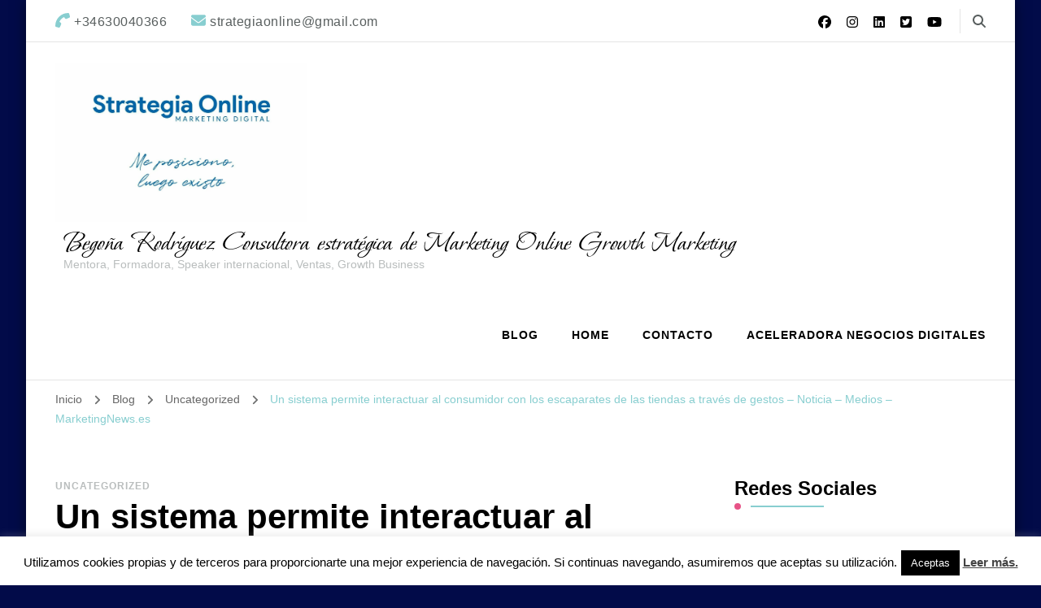

--- FILE ---
content_type: text/html; charset=UTF-8
request_url: https://www.strategiaonline.es/un-sistema-permite-interactuar-al-consumidor-con-los-escaparates-de-las-tiendas-a-traves-de-gestos-noticia-medios-marketingnews-es/
body_size: 21797
content:
    <!DOCTYPE html>
    <html lang="es">
    <head itemscope itemtype="http://schema.org/WebSite">
	    <meta charset="UTF-8">
    <meta name="viewport" content="width=device-width, initial-scale=1">
    <link rel="profile" href="http://gmpg.org/xfn/11">
    <link rel="preload" href="https://www.strategiaonline.es/wp-content/fonts/abel/MwQ5bhbm2POE2V9BPQ.woff2" as="font" type="font/woff2" crossorigin><meta name='robots' content='index, follow, max-image-preview:large, max-snippet:-1, max-video-preview:-1' />

	<!-- This site is optimized with the Yoast SEO plugin v26.8 - https://yoast.com/product/yoast-seo-wordpress/ -->
	<title>Un sistema permite interactuar al consumidor con los escaparates de las tiendas a través de gestos - Noticia - Medios - MarketingNews.es - Begoña Rodríguez Consultora estratégica de Marketing Online Growth Marketing</title>
	<link rel="canonical" href="https://www.strategiaonline.es/un-sistema-permite-interactuar-al-consumidor-con-los-escaparates-de-las-tiendas-a-traves-de-gestos-noticia-medios-marketingnews-es/" />
	<meta property="og:locale" content="es_ES" />
	<meta property="og:type" content="article" />
	<meta property="og:title" content="Un sistema permite interactuar al consumidor con los escaparates de las tiendas a través de gestos - Noticia - Medios - MarketingNews.es - Begoña Rodríguez Consultora estratégica de Marketing Online Growth Marketing" />
	<meta property="og:description" content="Un sistema permite interactuar al consumidor con los escaparates de las tiendas a través de gestos &#8211; Noticia &#8211; Medios &#8211; MarketingNews.es" />
	<meta property="og:url" content="https://www.strategiaonline.es/un-sistema-permite-interactuar-al-consumidor-con-los-escaparates-de-las-tiendas-a-traves-de-gestos-noticia-medios-marketingnews-es/" />
	<meta property="og:site_name" content="Begoña Rodríguez Consultora estratégica de Marketing Online Growth Marketing" />
	<meta property="article:publisher" content="https://www.facebook.com/strategiaonline" />
	<meta property="article:author" content="https://www.facebook.com/strategiaonline" />
	<meta property="article:published_time" content="2011-01-25T08:54:00+00:00" />
	<meta name="author" content="Begoña Rodríguez" />
	<meta name="twitter:label1" content="Escrito por" />
	<meta name="twitter:data1" content="Begoña Rodríguez" />
	<script type="application/ld+json" class="yoast-schema-graph">{"@context":"https://schema.org","@graph":[{"@type":"Article","@id":"https://www.strategiaonline.es/un-sistema-permite-interactuar-al-consumidor-con-los-escaparates-de-las-tiendas-a-traves-de-gestos-noticia-medios-marketingnews-es/#article","isPartOf":{"@id":"https://www.strategiaonline.es/un-sistema-permite-interactuar-al-consumidor-con-los-escaparates-de-las-tiendas-a-traves-de-gestos-noticia-medios-marketingnews-es/"},"author":{"name":"Begoña Rodríguez","@id":"https://www.strategiaonline.es/#/schema/person/d0929a57f74c561ca4992ce0ff079bd4"},"headline":"Un sistema permite interactuar al consumidor con los escaparates de las tiendas a través de gestos &#8211; Noticia &#8211; Medios &#8211; MarketingNews.es","datePublished":"2011-01-25T08:54:00+00:00","mainEntityOfPage":{"@id":"https://www.strategiaonline.es/un-sistema-permite-interactuar-al-consumidor-con-los-escaparates-de-las-tiendas-a-traves-de-gestos-noticia-medios-marketingnews-es/"},"wordCount":48,"commentCount":0,"publisher":{"@id":"https://www.strategiaonline.es/#/schema/person/d0929a57f74c561ca4992ce0ff079bd4"},"articleSection":["Uncategorized"],"inLanguage":"es","potentialAction":[{"@type":"CommentAction","name":"Comment","target":["https://www.strategiaonline.es/un-sistema-permite-interactuar-al-consumidor-con-los-escaparates-de-las-tiendas-a-traves-de-gestos-noticia-medios-marketingnews-es/#respond"]}]},{"@type":"WebPage","@id":"https://www.strategiaonline.es/un-sistema-permite-interactuar-al-consumidor-con-los-escaparates-de-las-tiendas-a-traves-de-gestos-noticia-medios-marketingnews-es/","url":"https://www.strategiaonline.es/un-sistema-permite-interactuar-al-consumidor-con-los-escaparates-de-las-tiendas-a-traves-de-gestos-noticia-medios-marketingnews-es/","name":"Un sistema permite interactuar al consumidor con los escaparates de las tiendas a través de gestos - Noticia - Medios - MarketingNews.es - Begoña Rodríguez Consultora estratégica de Marketing Online Growth Marketing","isPartOf":{"@id":"https://www.strategiaonline.es/#website"},"datePublished":"2011-01-25T08:54:00+00:00","breadcrumb":{"@id":"https://www.strategiaonline.es/un-sistema-permite-interactuar-al-consumidor-con-los-escaparates-de-las-tiendas-a-traves-de-gestos-noticia-medios-marketingnews-es/#breadcrumb"},"inLanguage":"es","potentialAction":[{"@type":"ReadAction","target":["https://www.strategiaonline.es/un-sistema-permite-interactuar-al-consumidor-con-los-escaparates-de-las-tiendas-a-traves-de-gestos-noticia-medios-marketingnews-es/"]}]},{"@type":"BreadcrumbList","@id":"https://www.strategiaonline.es/un-sistema-permite-interactuar-al-consumidor-con-los-escaparates-de-las-tiendas-a-traves-de-gestos-noticia-medios-marketingnews-es/#breadcrumb","itemListElement":[{"@type":"ListItem","position":1,"name":"Portada","item":"https://www.strategiaonline.es/"},{"@type":"ListItem","position":2,"name":"Blog","item":"https://www.strategiaonline.es/blog/"},{"@type":"ListItem","position":3,"name":"Un sistema permite interactuar al consumidor con los escaparates de las tiendas a través de gestos &#8211; Noticia &#8211; Medios &#8211; MarketingNews.es"}]},{"@type":"WebSite","@id":"https://www.strategiaonline.es/#website","url":"https://www.strategiaonline.es/","name":"Begoña Rodríguez Consultora estratégica de Marketing Online Growth Marketing","description":"Mentora, Formadora, Speaker internacional, Ventas, Growth Business","publisher":{"@id":"https://www.strategiaonline.es/#/schema/person/d0929a57f74c561ca4992ce0ff079bd4"},"potentialAction":[{"@type":"SearchAction","target":{"@type":"EntryPoint","urlTemplate":"https://www.strategiaonline.es/?s={search_term_string}"},"query-input":{"@type":"PropertyValueSpecification","valueRequired":true,"valueName":"search_term_string"}}],"inLanguage":"es"},{"@type":["Person","Organization"],"@id":"https://www.strategiaonline.es/#/schema/person/d0929a57f74c561ca4992ce0ff079bd4","name":"Begoña Rodríguez","image":{"@type":"ImageObject","inLanguage":"es","@id":"https://www.strategiaonline.es/#/schema/person/image/","url":"http://www.strategiaonline.es/wp-content/uploads/2020/02/1Begoña-20839_pp-Recuperado-Conflicto-de-codificación-Unicode-scaled.jpg","contentUrl":"http://www.strategiaonline.es/wp-content/uploads/2020/02/1Begoña-20839_pp-Recuperado-Conflicto-de-codificación-Unicode-scaled.jpg","width":2480,"height":2560,"caption":"Begoña Rodríguez"},"logo":{"@id":"https://www.strategiaonline.es/#/schema/person/image/"},"description":"¡Fundadora de Strategia Online, EME Escuela Marketing y creadora de programas exclusivos como AND (Aceleradora de Negocios Digitales) y la metodología NERE (Negocio Estable, Rentable y Escalable). Durante más de 25 años, he trabajado con emprendedores, empresarios y marcas para transformar ideas en estrategias reales que generan resultados tangibles. Mi experiencia abarca desde diseñar estrategias de branding únicas hasta implementar planes de acción que aseguren la escalabilidad y rentabilidad de cada negocio. He sido reconocida como una de las mujeres más influyentes en Marketing Digital y Emprendimiento, y mis programas han ayudado a cientos de empresas a estructurarse, crecer y destacarse en mercados competitivos. ¿Qué te ofrezco? Programas Exclusivos: AND, diseñado para llevar tu negocio digital a otro nivel estratégico. Metodología Propia: NERE, que asegura que cada proyecto no solo sea viable, sino que crezca de forma estable y sostenible. Estrategias Personalizadas: Soluciones únicas creadas para responder a las necesidades reales de tu marca o negocio. Si buscas transformar tu negocio, construir una marca sólida y asegurarte de que tus esfuerzos den resultados medibles, hablemos. Este es el momento de dejar de experimentar y apostar por estrategias con propósito.","sameAs":["http://www.strategiaonline.es","https://www.facebook.com/strategiaonline","https://www.instagram.com/strategiaonline/","https://www.linkedin.com/in/begonarodriguez/","https://www.pinterest.es/begonarodriguez/","https://x.com/beg_online","https://www.youtube.com/user/Strategiaonline/"],"url":"https://www.strategiaonline.es/author/admin/"}]}</script>
	<!-- / Yoast SEO plugin. -->


<link rel='dns-prefetch' href='//stats.wp.com' />
<link rel='preconnect' href='//i0.wp.com' />
<link rel='preconnect' href='//c0.wp.com' />
<link rel="alternate" type="application/rss+xml" title="Begoña Rodríguez Consultora estratégica de Marketing Online Growth Marketing &raquo; Feed" href="https://www.strategiaonline.es/feed/" />
<link rel="alternate" type="application/rss+xml" title="Begoña Rodríguez Consultora estratégica de Marketing Online Growth Marketing &raquo; Feed de los comentarios" href="https://www.strategiaonline.es/comments/feed/" />
<link rel="alternate" type="application/rss+xml" title="Begoña Rodríguez Consultora estratégica de Marketing Online Growth Marketing &raquo; Comentario Un sistema permite interactuar al consumidor con los escaparates de las tiendas a través de gestos &#8211; Noticia &#8211; Medios &#8211; MarketingNews.es del feed" href="https://www.strategiaonline.es/un-sistema-permite-interactuar-al-consumidor-con-los-escaparates-de-las-tiendas-a-traves-de-gestos-noticia-medios-marketingnews-es/feed/" />
<link rel="alternate" title="oEmbed (JSON)" type="application/json+oembed" href="https://www.strategiaonline.es/wp-json/oembed/1.0/embed?url=https%3A%2F%2Fwww.strategiaonline.es%2Fun-sistema-permite-interactuar-al-consumidor-con-los-escaparates-de-las-tiendas-a-traves-de-gestos-noticia-medios-marketingnews-es%2F" />
<link rel="alternate" title="oEmbed (XML)" type="text/xml+oembed" href="https://www.strategiaonline.es/wp-json/oembed/1.0/embed?url=https%3A%2F%2Fwww.strategiaonline.es%2Fun-sistema-permite-interactuar-al-consumidor-con-los-escaparates-de-las-tiendas-a-traves-de-gestos-noticia-medios-marketingnews-es%2F&#038;format=xml" />
<style id='wp-img-auto-sizes-contain-inline-css' type='text/css'>
img:is([sizes=auto i],[sizes^="auto," i]){contain-intrinsic-size:3000px 1500px}
/*# sourceURL=wp-img-auto-sizes-contain-inline-css */
</style>
<link rel='stylesheet' id='jetpack_related-posts-css' href='https://c0.wp.com/p/jetpack/15.4/modules/related-posts/related-posts.css' type='text/css' media='all' />
<style id='wp-emoji-styles-inline-css' type='text/css'>

	img.wp-smiley, img.emoji {
		display: inline !important;
		border: none !important;
		box-shadow: none !important;
		height: 1em !important;
		width: 1em !important;
		margin: 0 0.07em !important;
		vertical-align: -0.1em !important;
		background: none !important;
		padding: 0 !important;
	}
/*# sourceURL=wp-emoji-styles-inline-css */
</style>
<link rel='stylesheet' id='wp-block-library-css' href='https://c0.wp.com/c/6.9/wp-includes/css/dist/block-library/style.min.css' type='text/css' media='all' />
<style id='classic-theme-styles-inline-css' type='text/css'>
/*! This file is auto-generated */
.wp-block-button__link{color:#fff;background-color:#32373c;border-radius:9999px;box-shadow:none;text-decoration:none;padding:calc(.667em + 2px) calc(1.333em + 2px);font-size:1.125em}.wp-block-file__button{background:#32373c;color:#fff;text-decoration:none}
/*# sourceURL=/wp-includes/css/classic-themes.min.css */
</style>
<style id='ce4wp-subscribe-style-inline-css' type='text/css'>
.wp-block-ce4wp-subscribe{max-width:840px;margin:0 auto}.wp-block-ce4wp-subscribe .title{margin-bottom:0}.wp-block-ce4wp-subscribe .subTitle{margin-top:0;font-size:0.8em}.wp-block-ce4wp-subscribe .disclaimer{margin-top:5px;font-size:0.8em}.wp-block-ce4wp-subscribe .disclaimer .disclaimer-label{margin-left:10px}.wp-block-ce4wp-subscribe .inputBlock{width:100%;margin-bottom:10px}.wp-block-ce4wp-subscribe .inputBlock input{width:100%}.wp-block-ce4wp-subscribe .inputBlock label{display:inline-block}.wp-block-ce4wp-subscribe .submit-button{margin-top:25px;display:block}.wp-block-ce4wp-subscribe .required-text{display:inline-block;margin:0;padding:0;margin-left:0.3em}.wp-block-ce4wp-subscribe .onSubmission{height:0;max-width:840px;margin:0 auto}.wp-block-ce4wp-subscribe .firstNameSummary .lastNameSummary{text-transform:capitalize}.wp-block-ce4wp-subscribe .ce4wp-inline-notification{display:flex;flex-direction:row;align-items:center;padding:13px 10px;width:100%;height:40px;border-style:solid;border-color:orange;border-width:1px;border-left-width:4px;border-radius:3px;background:rgba(255,133,15,0.1);flex:none;order:0;flex-grow:1;margin:0px 0px}.wp-block-ce4wp-subscribe .ce4wp-inline-warning-text{font-style:normal;font-weight:normal;font-size:16px;line-height:20px;display:flex;align-items:center;color:#571600;margin-left:9px}.wp-block-ce4wp-subscribe .ce4wp-inline-warning-icon{color:orange}.wp-block-ce4wp-subscribe .ce4wp-inline-warning-arrow{color:#571600;margin-left:auto}.wp-block-ce4wp-subscribe .ce4wp-banner-clickable{cursor:pointer}.ce4wp-link{cursor:pointer}

.no-flex{display:block}.sub-header{margin-bottom:1em}


/*# sourceURL=https://www.strategiaonline.es/wp-content/plugins/creative-mail-by-constant-contact/assets/js/block/subscribe.css */
</style>
<link rel='stylesheet' id='mediaelement-css' href='https://c0.wp.com/c/6.9/wp-includes/js/mediaelement/mediaelementplayer-legacy.min.css' type='text/css' media='all' />
<link rel='stylesheet' id='wp-mediaelement-css' href='https://c0.wp.com/c/6.9/wp-includes/js/mediaelement/wp-mediaelement.min.css' type='text/css' media='all' />
<style id='jetpack-sharing-buttons-style-inline-css' type='text/css'>
.jetpack-sharing-buttons__services-list{display:flex;flex-direction:row;flex-wrap:wrap;gap:0;list-style-type:none;margin:5px;padding:0}.jetpack-sharing-buttons__services-list.has-small-icon-size{font-size:12px}.jetpack-sharing-buttons__services-list.has-normal-icon-size{font-size:16px}.jetpack-sharing-buttons__services-list.has-large-icon-size{font-size:24px}.jetpack-sharing-buttons__services-list.has-huge-icon-size{font-size:36px}@media print{.jetpack-sharing-buttons__services-list{display:none!important}}.editor-styles-wrapper .wp-block-jetpack-sharing-buttons{gap:0;padding-inline-start:0}ul.jetpack-sharing-buttons__services-list.has-background{padding:1.25em 2.375em}
/*# sourceURL=https://www.strategiaonline.es/wp-content/plugins/jetpack/_inc/blocks/sharing-buttons/view.css */
</style>
<style id='global-styles-inline-css' type='text/css'>
:root{--wp--preset--aspect-ratio--square: 1;--wp--preset--aspect-ratio--4-3: 4/3;--wp--preset--aspect-ratio--3-4: 3/4;--wp--preset--aspect-ratio--3-2: 3/2;--wp--preset--aspect-ratio--2-3: 2/3;--wp--preset--aspect-ratio--16-9: 16/9;--wp--preset--aspect-ratio--9-16: 9/16;--wp--preset--color--black: #000000;--wp--preset--color--cyan-bluish-gray: #abb8c3;--wp--preset--color--white: #ffffff;--wp--preset--color--pale-pink: #f78da7;--wp--preset--color--vivid-red: #cf2e2e;--wp--preset--color--luminous-vivid-orange: #ff6900;--wp--preset--color--luminous-vivid-amber: #fcb900;--wp--preset--color--light-green-cyan: #7bdcb5;--wp--preset--color--vivid-green-cyan: #00d084;--wp--preset--color--pale-cyan-blue: #8ed1fc;--wp--preset--color--vivid-cyan-blue: #0693e3;--wp--preset--color--vivid-purple: #9b51e0;--wp--preset--gradient--vivid-cyan-blue-to-vivid-purple: linear-gradient(135deg,rgb(6,147,227) 0%,rgb(155,81,224) 100%);--wp--preset--gradient--light-green-cyan-to-vivid-green-cyan: linear-gradient(135deg,rgb(122,220,180) 0%,rgb(0,208,130) 100%);--wp--preset--gradient--luminous-vivid-amber-to-luminous-vivid-orange: linear-gradient(135deg,rgb(252,185,0) 0%,rgb(255,105,0) 100%);--wp--preset--gradient--luminous-vivid-orange-to-vivid-red: linear-gradient(135deg,rgb(255,105,0) 0%,rgb(207,46,46) 100%);--wp--preset--gradient--very-light-gray-to-cyan-bluish-gray: linear-gradient(135deg,rgb(238,238,238) 0%,rgb(169,184,195) 100%);--wp--preset--gradient--cool-to-warm-spectrum: linear-gradient(135deg,rgb(74,234,220) 0%,rgb(151,120,209) 20%,rgb(207,42,186) 40%,rgb(238,44,130) 60%,rgb(251,105,98) 80%,rgb(254,248,76) 100%);--wp--preset--gradient--blush-light-purple: linear-gradient(135deg,rgb(255,206,236) 0%,rgb(152,150,240) 100%);--wp--preset--gradient--blush-bordeaux: linear-gradient(135deg,rgb(254,205,165) 0%,rgb(254,45,45) 50%,rgb(107,0,62) 100%);--wp--preset--gradient--luminous-dusk: linear-gradient(135deg,rgb(255,203,112) 0%,rgb(199,81,192) 50%,rgb(65,88,208) 100%);--wp--preset--gradient--pale-ocean: linear-gradient(135deg,rgb(255,245,203) 0%,rgb(182,227,212) 50%,rgb(51,167,181) 100%);--wp--preset--gradient--electric-grass: linear-gradient(135deg,rgb(202,248,128) 0%,rgb(113,206,126) 100%);--wp--preset--gradient--midnight: linear-gradient(135deg,rgb(2,3,129) 0%,rgb(40,116,252) 100%);--wp--preset--font-size--small: 13px;--wp--preset--font-size--medium: 20px;--wp--preset--font-size--large: 36px;--wp--preset--font-size--x-large: 42px;--wp--preset--spacing--20: 0.44rem;--wp--preset--spacing--30: 0.67rem;--wp--preset--spacing--40: 1rem;--wp--preset--spacing--50: 1.5rem;--wp--preset--spacing--60: 2.25rem;--wp--preset--spacing--70: 3.38rem;--wp--preset--spacing--80: 5.06rem;--wp--preset--shadow--natural: 6px 6px 9px rgba(0, 0, 0, 0.2);--wp--preset--shadow--deep: 12px 12px 50px rgba(0, 0, 0, 0.4);--wp--preset--shadow--sharp: 6px 6px 0px rgba(0, 0, 0, 0.2);--wp--preset--shadow--outlined: 6px 6px 0px -3px rgb(255, 255, 255), 6px 6px rgb(0, 0, 0);--wp--preset--shadow--crisp: 6px 6px 0px rgb(0, 0, 0);}:where(.is-layout-flex){gap: 0.5em;}:where(.is-layout-grid){gap: 0.5em;}body .is-layout-flex{display: flex;}.is-layout-flex{flex-wrap: wrap;align-items: center;}.is-layout-flex > :is(*, div){margin: 0;}body .is-layout-grid{display: grid;}.is-layout-grid > :is(*, div){margin: 0;}:where(.wp-block-columns.is-layout-flex){gap: 2em;}:where(.wp-block-columns.is-layout-grid){gap: 2em;}:where(.wp-block-post-template.is-layout-flex){gap: 1.25em;}:where(.wp-block-post-template.is-layout-grid){gap: 1.25em;}.has-black-color{color: var(--wp--preset--color--black) !important;}.has-cyan-bluish-gray-color{color: var(--wp--preset--color--cyan-bluish-gray) !important;}.has-white-color{color: var(--wp--preset--color--white) !important;}.has-pale-pink-color{color: var(--wp--preset--color--pale-pink) !important;}.has-vivid-red-color{color: var(--wp--preset--color--vivid-red) !important;}.has-luminous-vivid-orange-color{color: var(--wp--preset--color--luminous-vivid-orange) !important;}.has-luminous-vivid-amber-color{color: var(--wp--preset--color--luminous-vivid-amber) !important;}.has-light-green-cyan-color{color: var(--wp--preset--color--light-green-cyan) !important;}.has-vivid-green-cyan-color{color: var(--wp--preset--color--vivid-green-cyan) !important;}.has-pale-cyan-blue-color{color: var(--wp--preset--color--pale-cyan-blue) !important;}.has-vivid-cyan-blue-color{color: var(--wp--preset--color--vivid-cyan-blue) !important;}.has-vivid-purple-color{color: var(--wp--preset--color--vivid-purple) !important;}.has-black-background-color{background-color: var(--wp--preset--color--black) !important;}.has-cyan-bluish-gray-background-color{background-color: var(--wp--preset--color--cyan-bluish-gray) !important;}.has-white-background-color{background-color: var(--wp--preset--color--white) !important;}.has-pale-pink-background-color{background-color: var(--wp--preset--color--pale-pink) !important;}.has-vivid-red-background-color{background-color: var(--wp--preset--color--vivid-red) !important;}.has-luminous-vivid-orange-background-color{background-color: var(--wp--preset--color--luminous-vivid-orange) !important;}.has-luminous-vivid-amber-background-color{background-color: var(--wp--preset--color--luminous-vivid-amber) !important;}.has-light-green-cyan-background-color{background-color: var(--wp--preset--color--light-green-cyan) !important;}.has-vivid-green-cyan-background-color{background-color: var(--wp--preset--color--vivid-green-cyan) !important;}.has-pale-cyan-blue-background-color{background-color: var(--wp--preset--color--pale-cyan-blue) !important;}.has-vivid-cyan-blue-background-color{background-color: var(--wp--preset--color--vivid-cyan-blue) !important;}.has-vivid-purple-background-color{background-color: var(--wp--preset--color--vivid-purple) !important;}.has-black-border-color{border-color: var(--wp--preset--color--black) !important;}.has-cyan-bluish-gray-border-color{border-color: var(--wp--preset--color--cyan-bluish-gray) !important;}.has-white-border-color{border-color: var(--wp--preset--color--white) !important;}.has-pale-pink-border-color{border-color: var(--wp--preset--color--pale-pink) !important;}.has-vivid-red-border-color{border-color: var(--wp--preset--color--vivid-red) !important;}.has-luminous-vivid-orange-border-color{border-color: var(--wp--preset--color--luminous-vivid-orange) !important;}.has-luminous-vivid-amber-border-color{border-color: var(--wp--preset--color--luminous-vivid-amber) !important;}.has-light-green-cyan-border-color{border-color: var(--wp--preset--color--light-green-cyan) !important;}.has-vivid-green-cyan-border-color{border-color: var(--wp--preset--color--vivid-green-cyan) !important;}.has-pale-cyan-blue-border-color{border-color: var(--wp--preset--color--pale-cyan-blue) !important;}.has-vivid-cyan-blue-border-color{border-color: var(--wp--preset--color--vivid-cyan-blue) !important;}.has-vivid-purple-border-color{border-color: var(--wp--preset--color--vivid-purple) !important;}.has-vivid-cyan-blue-to-vivid-purple-gradient-background{background: var(--wp--preset--gradient--vivid-cyan-blue-to-vivid-purple) !important;}.has-light-green-cyan-to-vivid-green-cyan-gradient-background{background: var(--wp--preset--gradient--light-green-cyan-to-vivid-green-cyan) !important;}.has-luminous-vivid-amber-to-luminous-vivid-orange-gradient-background{background: var(--wp--preset--gradient--luminous-vivid-amber-to-luminous-vivid-orange) !important;}.has-luminous-vivid-orange-to-vivid-red-gradient-background{background: var(--wp--preset--gradient--luminous-vivid-orange-to-vivid-red) !important;}.has-very-light-gray-to-cyan-bluish-gray-gradient-background{background: var(--wp--preset--gradient--very-light-gray-to-cyan-bluish-gray) !important;}.has-cool-to-warm-spectrum-gradient-background{background: var(--wp--preset--gradient--cool-to-warm-spectrum) !important;}.has-blush-light-purple-gradient-background{background: var(--wp--preset--gradient--blush-light-purple) !important;}.has-blush-bordeaux-gradient-background{background: var(--wp--preset--gradient--blush-bordeaux) !important;}.has-luminous-dusk-gradient-background{background: var(--wp--preset--gradient--luminous-dusk) !important;}.has-pale-ocean-gradient-background{background: var(--wp--preset--gradient--pale-ocean) !important;}.has-electric-grass-gradient-background{background: var(--wp--preset--gradient--electric-grass) !important;}.has-midnight-gradient-background{background: var(--wp--preset--gradient--midnight) !important;}.has-small-font-size{font-size: var(--wp--preset--font-size--small) !important;}.has-medium-font-size{font-size: var(--wp--preset--font-size--medium) !important;}.has-large-font-size{font-size: var(--wp--preset--font-size--large) !important;}.has-x-large-font-size{font-size: var(--wp--preset--font-size--x-large) !important;}
:where(.wp-block-post-template.is-layout-flex){gap: 1.25em;}:where(.wp-block-post-template.is-layout-grid){gap: 1.25em;}
:where(.wp-block-term-template.is-layout-flex){gap: 1.25em;}:where(.wp-block-term-template.is-layout-grid){gap: 1.25em;}
:where(.wp-block-columns.is-layout-flex){gap: 2em;}:where(.wp-block-columns.is-layout-grid){gap: 2em;}
:root :where(.wp-block-pullquote){font-size: 1.5em;line-height: 1.6;}
/*# sourceURL=global-styles-inline-css */
</style>
<link rel='stylesheet' id='blossomthemes-email-newsletter-css' href='https://www.strategiaonline.es/wp-content/plugins/blossomthemes-email-newsletter/public/css/blossomthemes-email-newsletter-public.min.css?ver=2.2.10' type='text/css' media='all' />
<link rel='stylesheet' id='blossomthemes-toolkit-css' href='https://www.strategiaonline.es/wp-content/plugins/blossomthemes-toolkit/public/css/blossomthemes-toolkit-public.min.css?ver=2.2.7' type='text/css' media='all' />
<link rel='stylesheet' id='contact-form-7-css' href='https://www.strategiaonline.es/wp-content/plugins/contact-form-7/includes/css/styles.css?ver=6.1.4' type='text/css' media='all' />
<link rel='stylesheet' id='cookie-law-info-css' href='https://www.strategiaonline.es/wp-content/plugins/cookie-law-info/legacy/public/css/cookie-law-info-public.css?ver=3.3.9.1' type='text/css' media='all' />
<link rel='stylesheet' id='cookie-law-info-gdpr-css' href='https://www.strategiaonline.es/wp-content/plugins/cookie-law-info/legacy/public/css/cookie-law-info-gdpr.css?ver=3.3.9.1' type='text/css' media='all' />
<link rel='stylesheet' id='wheeloflife-frontend-css' href='https://www.strategiaonline.es/wp-content/plugins/wheel-of-life/app/build/wheelsFrontendCSS.css?ver=1745781227' type='text/css' media='all' />
<link rel='stylesheet' id='toastr-css' href='https://www.strategiaonline.es/wp-content/plugins/wheel-of-life//assets/admin/css/toastr.min.css?ver=2.1.3' type='text/css' media='all' />
<link rel='stylesheet' id='owl-carousel-css' href='https://www.strategiaonline.es/wp-content/themes/blossom-coach/css/owl.carousel.min.css?ver=2.2.1' type='text/css' media='all' />
<link rel='stylesheet' id='animate-css' href='https://www.strategiaonline.es/wp-content/themes/blossom-coach/css/animate.min.css?ver=3.5.2' type='text/css' media='all' />
<link rel='stylesheet' id='blossom-coach-google-fonts-css' href='https://www.strategiaonline.es/wp-content/fonts/158504e0821d71b8ec487ac2ef282768.css' type='text/css' media='all' />
<link rel='stylesheet' id='blossom-coach-css' href='https://www.strategiaonline.es/wp-content/themes/blossom-coach/style.css?ver=1.5.8' type='text/css' media='all' />
<style id='blossom-coach-inline-css' type='text/css'>


    :root {
        --primary-font: Verdana, Geneva, sans-serif;
        --secondary-font: Verdana, Geneva, sans-serif;
    }
    
    .site-title, 
    .site-title-wrap .site-title{
        font-size   : 35px;
        font-family : Bonheur Royale;
        font-weight : 400;
        font-style  : normal;
    }
    
    section#wheeloflife_section {
        background-color: #e5f3f3;
    }    

    .custom-logo-link img{
        width    : 310px;
        max-width: 100%;
    }
/*# sourceURL=blossom-coach-inline-css */
</style>
<link rel='stylesheet' id='blossom-coach-elementor-css' href='https://www.strategiaonline.es/wp-content/themes/blossom-coach/css/elementor.min.css?ver=1.5.8' type='text/css' media='all' />
<link rel='stylesheet' id='newsletter-css' href='https://www.strategiaonline.es/wp-content/plugins/newsletter/style.css?ver=9.1.1' type='text/css' media='all' />
<link rel='stylesheet' id='wpr-text-animations-css-css' href='https://www.strategiaonline.es/wp-content/plugins/royal-elementor-addons/assets/css/lib/animations/text-animations.min.css?ver=1.7.1046' type='text/css' media='all' />
<link rel='stylesheet' id='wpr-addons-css-css' href='https://www.strategiaonline.es/wp-content/plugins/royal-elementor-addons/assets/css/frontend.min.css?ver=1.7.1046' type='text/css' media='all' />
<link rel='stylesheet' id='font-awesome-5-all-css' href='https://www.strategiaonline.es/wp-content/plugins/elementor/assets/lib/font-awesome/css/all.min.css?ver=1.7.1046' type='text/css' media='all' />
<script type="text/javascript" id="jquery-core-js-extra">
/* <![CDATA[ */
var bten_ajax_data = {"ajaxurl":"https://www.strategiaonline.es/wp-admin/admin-ajax.php"};
//# sourceURL=jquery-core-js-extra
/* ]]> */
</script>
<script type="text/javascript" data-cfasync="false" src="https://c0.wp.com/c/6.9/wp-includes/js/jquery/jquery.min.js" id="jquery-core-js"></script>
<script type="text/javascript" data-cfasync="false" src="https://c0.wp.com/c/6.9/wp-includes/js/jquery/jquery-migrate.min.js" id="jquery-migrate-js"></script>
<script type="text/javascript" id="jetpack_related-posts-js-extra">
/* <![CDATA[ */
var related_posts_js_options = {"post_heading":"h4"};
//# sourceURL=jetpack_related-posts-js-extra
/* ]]> */
</script>
<script type="text/javascript" src="https://c0.wp.com/p/jetpack/15.4/_inc/build/related-posts/related-posts.min.js" id="jetpack_related-posts-js"></script>
<script type="text/javascript" id="cookie-law-info-js-extra">
/* <![CDATA[ */
var Cli_Data = {"nn_cookie_ids":[],"cookielist":[],"non_necessary_cookies":[],"ccpaEnabled":"","ccpaRegionBased":"","ccpaBarEnabled":"","strictlyEnabled":["necessary","obligatoire"],"ccpaType":"gdpr","js_blocking":"","custom_integration":"","triggerDomRefresh":"","secure_cookies":""};
var cli_cookiebar_settings = {"animate_speed_hide":"500","animate_speed_show":"500","background":"#fff","border":"#444","border_on":"","button_1_button_colour":"#000","button_1_button_hover":"#000000","button_1_link_colour":"#fff","button_1_as_button":"1","button_1_new_win":"","button_2_button_colour":"#333","button_2_button_hover":"#292929","button_2_link_colour":"#444","button_2_as_button":"","button_2_hidebar":"","button_3_button_colour":"#000","button_3_button_hover":"#000000","button_3_link_colour":"#fff","button_3_as_button":"1","button_3_new_win":"","button_4_button_colour":"#000","button_4_button_hover":"#000000","button_4_link_colour":"#62a329","button_4_as_button":"","button_7_button_colour":"#61a229","button_7_button_hover":"#4e8221","button_7_link_colour":"#fff","button_7_as_button":"1","button_7_new_win":"","font_family":"inherit","header_fix":"","notify_animate_hide":"1","notify_animate_show":"","notify_div_id":"#cookie-law-info-bar","notify_position_horizontal":"right","notify_position_vertical":"bottom","scroll_close":"1","scroll_close_reload":"","accept_close_reload":"","reject_close_reload":"","showagain_tab":"1","showagain_background":"#fff","showagain_border":"#000","showagain_div_id":"#cookie-law-info-again","showagain_x_position":"100px","text":"#000","show_once_yn":"1","show_once":"10000","logging_on":"","as_popup":"","popup_overlay":"1","bar_heading_text":"","cookie_bar_as":"banner","popup_showagain_position":"bottom-right","widget_position":"left"};
var log_object = {"ajax_url":"https://www.strategiaonline.es/wp-admin/admin-ajax.php"};
//# sourceURL=cookie-law-info-js-extra
/* ]]> */
</script>
<script type="text/javascript" src="https://www.strategiaonline.es/wp-content/plugins/cookie-law-info/legacy/public/js/cookie-law-info-public.js?ver=3.3.9.1" id="cookie-law-info-js"></script>
<link rel="https://api.w.org/" href="https://www.strategiaonline.es/wp-json/" /><link rel="alternate" title="JSON" type="application/json" href="https://www.strategiaonline.es/wp-json/wp/v2/posts/111" /><link rel="EditURI" type="application/rsd+xml" title="RSD" href="https://www.strategiaonline.es/xmlrpc.php?rsd" />
<meta name="generator" content="WordPress 6.9" />
<link rel='shortlink' href='https://www.strategiaonline.es/?p=111' />
	<style>img#wpstats{display:none}</style>
		<link rel="pingback" href="https://www.strategiaonline.es/xmlrpc.php"><meta name="generator" content="Elementor 3.34.3; features: e_font_icon_svg, additional_custom_breakpoints; settings: css_print_method-external, google_font-enabled, font_display-auto">
<style type="text/css">.recentcomments a{display:inline !important;padding:0 !important;margin:0 !important;}</style>			<style>
				.e-con.e-parent:nth-of-type(n+4):not(.e-lazyloaded):not(.e-no-lazyload),
				.e-con.e-parent:nth-of-type(n+4):not(.e-lazyloaded):not(.e-no-lazyload) * {
					background-image: none !important;
				}
				@media screen and (max-height: 1024px) {
					.e-con.e-parent:nth-of-type(n+3):not(.e-lazyloaded):not(.e-no-lazyload),
					.e-con.e-parent:nth-of-type(n+3):not(.e-lazyloaded):not(.e-no-lazyload) * {
						background-image: none !important;
					}
				}
				@media screen and (max-height: 640px) {
					.e-con.e-parent:nth-of-type(n+2):not(.e-lazyloaded):not(.e-no-lazyload),
					.e-con.e-parent:nth-of-type(n+2):not(.e-lazyloaded):not(.e-no-lazyload) * {
						background-image: none !important;
					}
				}
			</style>
			<style type="text/css" id="custom-background-css">
body.custom-background { background-color: #020b49; }
</style>
	<link rel="icon" href="https://i0.wp.com/www.strategiaonline.es/wp-content/uploads/2020/02/cropped-1Bego%C3%B1a-20839_pp-Recuperado-Conflicto-de-codificaci%C3%B3n-Unicode-scaled-2-e1710914514393.jpg?fit=32%2C32&#038;ssl=1" sizes="32x32" />
<link rel="icon" href="https://i0.wp.com/www.strategiaonline.es/wp-content/uploads/2020/02/cropped-1Bego%C3%B1a-20839_pp-Recuperado-Conflicto-de-codificaci%C3%B3n-Unicode-scaled-2-e1710914514393.jpg?fit=192%2C192&#038;ssl=1" sizes="192x192" />
<link rel="apple-touch-icon" href="https://i0.wp.com/www.strategiaonline.es/wp-content/uploads/2020/02/cropped-1Bego%C3%B1a-20839_pp-Recuperado-Conflicto-de-codificaci%C3%B3n-Unicode-scaled-2-e1710914514393.jpg?fit=180%2C180&#038;ssl=1" />
<meta name="msapplication-TileImage" content="https://i0.wp.com/www.strategiaonline.es/wp-content/uploads/2020/02/cropped-1Bego%C3%B1a-20839_pp-Recuperado-Conflicto-de-codificaci%C3%B3n-Unicode-scaled-2-e1710914514393.jpg?fit=250%2C250&#038;ssl=1" />
		<style type="text/css" id="wp-custom-css">
			.footer .copyright-text {
    content: "© Copyright 2024 Begoña Rodríguez Consultora estratégica de Marketing Online Growth Marketing. Todos los derechos reservados.";
}
.home article h1{
display:none;
}		</style>
		<style id="wpr_lightbox_styles">
				.lg-backdrop {
					background-color: rgba(0,0,0,0.6) !important;
				}
				.lg-toolbar,
				.lg-dropdown {
					background-color: rgba(0,0,0,0.8) !important;
				}
				.lg-dropdown:after {
					border-bottom-color: rgba(0,0,0,0.8) !important;
				}
				.lg-sub-html {
					background-color: rgba(0,0,0,0.8) !important;
				}
				.lg-thumb-outer,
				.lg-progress-bar {
					background-color: #444444 !important;
				}
				.lg-progress {
					background-color: #a90707 !important;
				}
				.lg-icon {
					color: #efefef !important;
					font-size: 20px !important;
				}
				.lg-icon.lg-toogle-thumb {
					font-size: 24px !important;
				}
				.lg-icon:hover,
				.lg-dropdown-text:hover {
					color: #ffffff !important;
				}
				.lg-sub-html,
				.lg-dropdown-text {
					color: #efefef !important;
					font-size: 14px !important;
				}
				#lg-counter {
					color: #efefef !important;
					font-size: 14px !important;
				}
				.lg-prev,
				.lg-next {
					font-size: 35px !important;
				}

				/* Defaults */
				.lg-icon {
				background-color: transparent !important;
				}

				#lg-counter {
				opacity: 0.9;
				}

				.lg-thumb-outer {
				padding: 0 10px;
				}

				.lg-thumb-item {
				border-radius: 0 !important;
				border: none !important;
				opacity: 0.5;
				}

				.lg-thumb-item.active {
					opacity: 1;
				}
	         </style></head>

<body class="wp-singular post-template-default single single-post postid-111 single-format-standard custom-background wp-custom-logo wp-theme-blossom-coach custom-background-color style1 underline rightsidebar elementor-default elementor-kit-11793" itemscope itemtype="http://schema.org/WebPage">

    <div id="page" class="site"><a aria-label="saltar al contenido" class="skip-link screen-reader-text" href="#acc-content">Saltar al contenido</a>
        <header id="masthead" class="site-header" itemscope itemtype="http://schema.org/WPHeader">		
		        <div class="header-t">
			<div class="wrapper">
			<div class="top-left"><span><i class="fa fa-phone"></i><a href="tel:+34630040366"><span class="phone">+34630040366</span></a></span><span><i class="fa fa-envelope"></i><a href="mailto:strategiaonline@gmail.com"><span class="email">strategiaonline@gmail.com</span></a></span></div><!-- .top-left --><div class="top-right"><div class="header-social">    <ul class="social-icons">
    	            <li><a href="https://www.facebook.com/strategiaonline" target="_blank" rel="nofollow"><i class="fab fa-facebook"></i></a></li>    	   
                        <li><a href="https://www.instagram.com/strategiaonline/" target="_blank" rel="nofollow"><i class="fab fa-instagram"></i></a></li>    	   
                        <li><a href="https://www.linkedin.com/in/begonarodriguez/" target="_blank" rel="nofollow"><i class="fab fa-linkedin"></i></a></li>    	   
                        <li><a href="https://twitter.com/beg_online" target="_blank" rel="nofollow"><i class="fab fa-twitter-square"></i></a></li>    	   
                        <li><a href="https://www.youtube.com/user/Strategiaonline" target="_blank" rel="nofollow"><i class="fab fa-youtube"></i></a></li>    	   
            	</ul>
        </div><!-- .header-social -->    <div class="header-search">
        <button aria-label="alternar el formulario de búsqueda" data-toggle-target=".search-modal" data-toggle-body-class="showing-search-modal" data-set-focus=".search-modal .search-field" aria-expanded="false">
            <i class="fa fa-search"></i>
        </button>
        <div class="header-search-form search-modal cover-modal" data-modal-target-string=".search-modal">
            <div class="header-search-inner-wrap">
                <form role="search" method="get" class="search-form" action="https://www.strategiaonline.es/">
                <label class="screen-reader-text">¿Buscas algo?</label>
                <input type="search" class="search-field" placeholder="Escribe palabras clave&hellip; " value="" name="s" />
                <label for="submit-field">
                    <span><i class="fa fa-search"></i></span>
                    <input type="submit" id="submit-field" class="search-submit" value="Buscar" />
                </label>
            </form>                <button aria-label="cerrar el formulario de búsqueda" class="close" data-toggle-target=".search-modal" data-toggle-body-class="showing-search-modal" data-set-focus=".search-modal .search-field" aria-expanded="false"></button>
            </div>
        </div>
    </div>
    </div><!-- .top-right -->			</div><!-- .wrapper -->            				 
		</div><!-- .header-t -->
                
        <div class="main-header">
			<div class="wrapper">
                        <div class="site-branding icon-text" itemscope itemtype="http://schema.org/Organization">
            <div class="site-logo"><a href="https://www.strategiaonline.es/" class="custom-logo-link" rel="home"><img width="2042" height="1290" src="https://i0.wp.com/www.strategiaonline.es/wp-content/uploads/2023/05/cropped-cropped-cropped-cropped-logo-strategia-1.jpg?fit=2042%2C1290&amp;ssl=1" class="custom-logo" alt="Begoña Rodríguez Consultora estratégica de Marketing Online Growth Marketing" decoding="async" srcset="https://i0.wp.com/www.strategiaonline.es/wp-content/uploads/2023/05/cropped-cropped-cropped-cropped-logo-strategia-1.jpg?w=2042&amp;ssl=1 2042w, https://i0.wp.com/www.strategiaonline.es/wp-content/uploads/2023/05/cropped-cropped-cropped-cropped-logo-strategia-1.jpg?resize=300%2C190&amp;ssl=1 300w, https://i0.wp.com/www.strategiaonline.es/wp-content/uploads/2023/05/cropped-cropped-cropped-cropped-logo-strategia-1.jpg?resize=1024%2C647&amp;ssl=1 1024w, https://i0.wp.com/www.strategiaonline.es/wp-content/uploads/2023/05/cropped-cropped-cropped-cropped-logo-strategia-1.jpg?resize=768%2C485&amp;ssl=1 768w, https://i0.wp.com/www.strategiaonline.es/wp-content/uploads/2023/05/cropped-cropped-cropped-cropped-logo-strategia-1.jpg?resize=1536%2C970&amp;ssl=1 1536w, https://i0.wp.com/www.strategiaonline.es/wp-content/uploads/2023/05/cropped-cropped-cropped-cropped-logo-strategia-1.jpg?resize=95%2C60&amp;ssl=1 95w, https://i0.wp.com/www.strategiaonline.es/wp-content/uploads/2023/05/cropped-cropped-cropped-cropped-logo-strategia-1.jpg?resize=600%2C379&amp;ssl=1 600w, https://i0.wp.com/www.strategiaonline.es/wp-content/uploads/2023/05/cropped-cropped-cropped-cropped-logo-strategia-1.jpg?w=1620&amp;ssl=1 1620w" sizes="(max-width: 2042px) 100vw, 2042px" /></a></div><!-- .site-logo -->            <div class="site-title-wrap">                    <p class="site-title" itemprop="name"><a href="https://www.strategiaonline.es/" rel="home" itemprop="url">Begoña Rodríguez Consultora estratégica de Marketing Online Growth Marketing</a></p>
                                    <p class="site-description">Mentora, Formadora, Speaker internacional, Ventas, Growth Business</p>
                </div>        </div><!-- .site-branding -->
    				<div class="menu-wrap">				
                        <nav id="site-navigation" class="main-navigation" itemscope itemtype="http://schema.org/SiteNavigationElement">
        <button type="button" class="toggle-button" data-toggle-target=".main-menu-modal" data-toggle-body-class="showing-main-menu-modal" aria-expanded="false" data-set-focus=".close-main-nav-toggle" aria-label="Navegación móvil">
            <span class="toggle-bar"></span>
            <span class="toggle-bar"></span>
            <span class="toggle-bar"></span>
        </button>
        <div class="primary-menu-list main-menu-modal cover-modal" data-modal-target-string=".main-menu-modal">
            <button class="close close-main-nav-toggle" data-toggle-target=".main-menu-modal" data-toggle-body-class="showing-main-menu-modal" aria-expanded="false" data-set-focus=".main-menu-modal" aria-label="Navegación móvil"><span></span></button>
            <div class="mobile-menu" aria-label="Móvil">
                <div class="menu-menu-1-container"><ul id="primary-menu" class="menu main-menu-modal"><li id="menu-item-7808" class="menu-item menu-item-type-post_type menu-item-object-page current_page_parent menu-item-7808"><a href="https://www.strategiaonline.es/blog/">BLOG</a></li>
<li id="menu-item-13225" class="menu-item menu-item-type-post_type menu-item-object-page menu-item-home menu-item-13225"><a href="https://www.strategiaonline.es/">Home</a></li>
<li id="menu-item-7809" class="menu-item menu-item-type-post_type menu-item-object-page menu-item-7809"><a href="https://www.strategiaonline.es/contacto/">CONTACTO</a></li>
<li id="menu-item-13325" class="menu-item menu-item-type-post_type menu-item-object-page menu-item-13325"><a href="https://www.strategiaonline.es/webinar/">Aceleradora Negocios Digitales</a></li>
</ul></div>            </div>
        </div>
    </nav><!-- #site-navigation -->     
    				</div><!-- .menu-wrap -->
			</div><!-- .wrapper -->
		</div><!-- .main-header -->				
	</header><!-- .site-header -->
    <div class="breadcrumb-wrapper"><div class="wrapper">
                <div id="crumbs" itemscope itemtype="http://schema.org/BreadcrumbList"> 
                    <span itemprop="itemListElement" itemscope itemtype="http://schema.org/ListItem">
                        <a itemprop="item" href="https://www.strategiaonline.es"><span itemprop="name">Inicio</span></a>
                        <meta itemprop="position" content="1" />
                        <span class="separator"><i class="fa fa-angle-right"></i></span>
                    </span> <span itemprop="itemListElement" itemscope itemtype="http://schema.org/ListItem"><a href="https://www.strategiaonline.es/blog/" itemprop="item"><span itemprop="name">Blog </span></a><meta itemprop="position" content="2" /><span class="separator"><i class="fa fa-angle-right"></i></span></span>  <span itemprop="itemListElement" itemscope itemtype="http://schema.org/ListItem"><a itemprop="item" href="https://www.strategiaonline.es/Marketing%20digital,%20social%20medida,%20community%20manager/uncategorized/"><span itemprop="name">Uncategorized </span></a><meta itemprop="position" content="3" /><span class="separator"><i class="fa fa-angle-right"></i></span></span> <span class="current" itemprop="itemListElement" itemscope itemtype="http://schema.org/ListItem"><a itemprop="item" href="https://www.strategiaonline.es/un-sistema-permite-interactuar-al-consumidor-con-los-escaparates-de-las-tiendas-a-traves-de-gestos-noticia-medios-marketingnews-es/"><span itemprop="name">Un sistema permite interactuar al consumidor con los escaparates de las tiendas a través de gestos &#8211; Noticia &#8211; Medios &#8211; MarketingNews.es</span></a><meta itemprop="position" content="4" /></span></div></div></div><!-- .breadcrumb-wrapper --><div id="acc-content"><!-- done for accessiblity purpose -->        <div id="content" class="site-content">        
                        <div class="wrapper">
            
	<div id="primary" class="content-area">
		<main id="main" class="site-main">

		
<article id="post-111" class="post-111 post type-post status-publish format-standard hentry category-uncategorized">
	        </figure><!-- .post-thumbnail -->
        <header class="entry-header">
		<div class="category" itemprop="about"><a href="https://www.strategiaonline.es/Marketing%20digital,%20social%20medida,%20community%20manager/uncategorized/" rel="category tag">Uncategorized</a></div><h1 class="entry-title">Un sistema permite interactuar al consumidor con los escaparates de las tiendas a través de gestos &#8211; Noticia &#8211; Medios &#8211; MarketingNews.es</h1><div class="entry-meta"><span class="byline" itemprop="author" itemscope itemtype="https://schema.org/Person"><span class="author" itemprop="name"><a class="url fn n" href="https://www.strategiaonline.es/author/admin/" itemprop="url">Begoña Rodríguez</a></span></span><span class="posted-on"> <a href="https://www.strategiaonline.es/un-sistema-permite-interactuar-al-consumidor-con-los-escaparates-de-las-tiendas-a-traves-de-gestos-noticia-medios-marketingnews-es/" rel="bookmark"><time class="entry-date published updated" datetime="2011-01-25T08:54:00+01:00" itemprop="datePublished"></time><time class="updated" datetime="2011-01-25T08:54:00+01:00" itemprop="dateModified"></time></a></span><span class="post-comment"><a href="https://www.strategiaonline.es/un-sistema-permite-interactuar-al-consumidor-con-los-escaparates-de-las-tiendas-a-traves-de-gestos-noticia-medios-marketingnews-es/#respond">Deja un comentario <span class="screen-reader-text"> en Un sistema permite interactuar al consumidor con los escaparates de las tiendas a través de gestos &#8211; Noticia &#8211; Medios &#8211; MarketingNews.es</span></a></span></div>	</header>         
        <div class="entry-content" itemprop="text">
		<p><a href="http://www.marketingnews.es/medios/noticia/1053789028405/sistema-permite-interactuar-al.1.html">Un sistema permite interactuar al consumidor con los escaparates de las tiendas a través de gestos &#8211; Noticia &#8211; Medios &#8211; MarketingNews.es</a></p>

<div id='jp-relatedposts' class='jp-relatedposts' >
	<h3 class="jp-relatedposts-headline"><em>Relacionado</em></h3>
</div>	</div><!-- .entry-content -->
    	<footer class="entry-footer">
			</footer><!-- .entry-footer -->
	</article><!-- #post-111 -->

		</main><!-- #main -->
        
            <div class="author-profile">
		<div class="author-img"></div>
		<div class="author-content-wrap">
			<h3 class="author-name">Acerca de <span class="vcard">Begoña Rodríguez</span></h3><div class="author-desc">¡Fundadora de Strategia Online, EME Escuela Marketing y creadora de programas exclusivos como AND (Aceleradora de Negocios Digitales) y la metodología NERE (Negocio Estable, Rentable y Escalable). Durante más de 25 años, he trabajado con emprendedores, empresarios y marcas para transformar ideas en estrategias reales que generan resultados tangibles.

Mi experiencia abarca desde diseñar estrategias de branding únicas hasta implementar planes de acción que aseguren la escalabilidad y rentabilidad de cada negocio. He sido reconocida como una de las mujeres más influyentes en Marketing Digital y Emprendimiento, y mis programas han ayudado a cientos de empresas a estructurarse, crecer y destacarse en mercados competitivos.

¿Qué te ofrezco?

Programas Exclusivos: AND, diseñado para llevar tu negocio digital a otro nivel estratégico.
Metodología Propia: NERE, que asegura que cada proyecto no solo sea viable, sino que crezca de forma estable y sostenible.
Estrategias Personalizadas: Soluciones únicas creadas para responder a las necesidades reales de tu marca o negocio.
Si buscas transformar tu negocio, construir una marca sólida y asegurarte de que tus esfuerzos den resultados medibles, hablemos. Este es el momento de dejar de experimentar y apostar por estrategias con propósito.</div>		
		</div><!-- .author-content-wrap -->
	</div><!-- .author-profile -->
                
            <nav class="navigation pagination" role="navigation">
    			<h2 class="screen-reader-text">Navegación de entradas</h2>
    			<div class="nav-links">
    				                    <div class="nav-previous">
						<a href="https://www.strategiaonline.es/jim-rohn-lecciones-magistrales-1-de-2/" rel="prev">
							<span class="meta-nav"><i class="fa fa-angle-left"></i></span>
							<figure>
                                        <div class="svg-holder">
             <svg class="fallback-svg" viewBox="0 0 150 150" preserveAspectRatio="none">
                    <rect width="150" height="150" style="fill:#f2f2f2;"></rect>
            </svg>
        </div>
                                    </figure>
							<span class="post-title">Jim Rohn-Lecciones Magistrales, 1 de 2</span>
						</a>
					</div>
					                                        <div class="nav-next">
						<a href="https://www.strategiaonline.es/social-media-online-reputation-managements-top-3-challenges-marketingprofs-article/" rel="next">
							<span class="meta-nav"><i class="fa fa-angle-right"></i></span>
							<figure>
                                        <div class="svg-holder">
             <svg class="fallback-svg" viewBox="0 0 150 150" preserveAspectRatio="none">
                    <rect width="150" height="150" style="fill:#f2f2f2;"></rect>
            </svg>
        </div>
                                    </figure>
							<span class="post-title">Social Media &#8211; Online Reputation Management&#8217;s Top 3 Challenges : MarketingProfs Article</span>
						</a>
					</div>
                        			</div>
    		</nav>        
                
        <div class="related-articles">
    		<h3 class="related-title"><span>Entrada relacionada</span></h3>			<div class="clearfix">
                        <div class="article-block">
				<figure class="post-thumbnail">
                    <a href="https://www.strategiaonline.es/hay-que-dejar-de-vender-clics-y-vender-audiencias-fishman-presidente-del-iab/" class="post-thumbnail">
                                <div class="svg-holder">
             <svg class="fallback-svg" viewBox="0 0 540 400" preserveAspectRatio="none">
                    <rect width="540" height="400" style="fill:#f2f2f2;"></rect>
            </svg>
        </div>
                            </a>
                </figure><!-- .post-thumbnail -->
				<header class="entry-header">
					<h3 class="entry-title"><a href="https://www.strategiaonline.es/hay-que-dejar-de-vender-clics-y-vender-audiencias-fishman-presidente-del-iab/" rel="bookmark">| “Hay que dejar de vender clics y vender audiencias”, Fishman presidente del IAB</a></h3>                        
				</header><!-- .entry-header -->
			</div>
			            <div class="article-block">
				<figure class="post-thumbnail">
                    <a href="https://www.strategiaonline.es/el-uso-de-si-mismo-alesander-no-me-molestes-mama-estoy-aprendiendo/" class="post-thumbnail">
                                <div class="svg-holder">
             <svg class="fallback-svg" viewBox="0 0 540 400" preserveAspectRatio="none">
                    <rect width="540" height="400" style="fill:#f2f2f2;"></rect>
            </svg>
        </div>
                            </a>
                </figure><!-- .post-thumbnail -->
				<header class="entry-header">
					<h3 class="entry-title"><a href="https://www.strategiaonline.es/el-uso-de-si-mismo-alesander-no-me-molestes-mama-estoy-aprendiendo/" rel="bookmark">El uso de si mismo (Alesander): No me molestes, mamá, estoy aprendiendo</a></h3>                        
				</header><!-- .entry-header -->
			</div>
			            <div class="article-block">
				<figure class="post-thumbnail">
                    <a href="https://www.strategiaonline.es/las-empresas-necesitan-de-un-feo-en-sus-estrategias/" class="post-thumbnail">
                                <div class="svg-holder">
             <svg class="fallback-svg" viewBox="0 0 540 400" preserveAspectRatio="none">
                    <rect width="540" height="400" style="fill:#f2f2f2;"></rect>
            </svg>
        </div>
                            </a>
                </figure><!-- .post-thumbnail -->
				<header class="entry-header">
					<h3 class="entry-title"><a href="https://www.strategiaonline.es/las-empresas-necesitan-de-un-feo-en-sus-estrategias/" rel="bookmark">Las empresas necesitan de un FEO en sus estrategias</a></h3>                        
				</header><!-- .entry-header -->
			</div>
			            <div class="article-block">
				<figure class="post-thumbnail">
                    <a href="https://www.strategiaonline.es/criticas-constructivas-de-marketing-el-caso-eroski-algoritmo-versus-mensaje-humano/" class="post-thumbnail">
                                <div class="svg-holder">
             <svg class="fallback-svg" viewBox="0 0 540 400" preserveAspectRatio="none">
                    <rect width="540" height="400" style="fill:#f2f2f2;"></rect>
            </svg>
        </div>
                            </a>
                </figure><!-- .post-thumbnail -->
				<header class="entry-header">
					<h3 class="entry-title"><a href="https://www.strategiaonline.es/criticas-constructivas-de-marketing-el-caso-eroski-algoritmo-versus-mensaje-humano/" rel="bookmark">Críticas constructivas de marketing: El caso Eroski: algoritmo versus mensaje humano</a></h3>                        
				</header><!-- .entry-header -->
			</div>
			            <div class="article-block">
				<figure class="post-thumbnail">
                    <a href="https://www.strategiaonline.es/los-siete-desafios-del-emprendedor/" class="post-thumbnail">
                                <div class="svg-holder">
             <svg class="fallback-svg" viewBox="0 0 540 400" preserveAspectRatio="none">
                    <rect width="540" height="400" style="fill:#f2f2f2;"></rect>
            </svg>
        </div>
                            </a>
                </figure><!-- .post-thumbnail -->
				<header class="entry-header">
					<h3 class="entry-title"><a href="https://www.strategiaonline.es/los-siete-desafios-del-emprendedor/" rel="bookmark">Los siete desafíos del emprendedor</a></h3>                        
				</header><!-- .entry-header -->
			</div>
			            <div class="article-block">
				<figure class="post-thumbnail">
                    <a href="https://www.strategiaonline.es/a-day-made-of-glass-cornings-vision-for-the-future-with-specialty-glas-2/" class="post-thumbnail">
                                <div class="svg-holder">
             <svg class="fallback-svg" viewBox="0 0 540 400" preserveAspectRatio="none">
                    <rect width="540" height="400" style="fill:#f2f2f2;"></rect>
            </svg>
        </div>
                            </a>
                </figure><!-- .post-thumbnail -->
				<header class="entry-header">
					<h3 class="entry-title"><a href="https://www.strategiaonline.es/a-day-made-of-glass-cornings-vision-for-the-future-with-specialty-glas-2/" rel="bookmark">A Day Made Of Glass Corning&#039;s Vision For The Future With Specialty Glas&#8230;</a></h3>                        
				</header><!-- .entry-header -->
			</div>
			            </div><!-- .clearfix -->
    	</div><!-- .related-articles/latest-articles -->
        
<div id="comments" class="comments-area">

		<div id="respond" class="comment-respond">
		<h3 id="reply-title" class="comment-reply-title">Deja un comentario  <small><a rel="nofollow" id="cancel-comment-reply-link" href="/un-sistema-permite-interactuar-al-consumidor-con-los-escaparates-de-las-tiendas-a-traves-de-gestos-noticia-medios-marketingnews-es/#respond" style="display:none;">Cancelar la respuesta</a></small></h3><form action="https://www.strategiaonline.es/wp-comments-post.php" method="post" id="commentform" class="comment-form"><p class="comment-notes"><span id="email-notes">Tu dirección de correo electrónico no será publicada.</span> <span class="required-field-message">Los campos obligatorios están marcados con <span class="required">*</span></span></p><p class="comment-form-comment"><label class="screen-reader-text">Comentar</label><textarea id="comment" name="comment" placeholder="Comentario* " cols="45" rows="8" aria-required="true"></textarea></p><p class="comment-form-author"><label class="screen-reader-text">Nombre completo</label><input id="author" name="author" placeholder="Nombre*" type="text" value="" size="30" aria-required='true' /></p>
<p class="comment-form-email"><label class="screen-reader-text">Correo electrónico</label><input id="email" name="email" placeholder="Correo electrónico*" type="text" value="" size="30" aria-required='true' /></p>
<p class="comment-form-url"><label class="screen-reader-text">Web</label><input id="url" name="url" placeholder="Web" type="text" value="" size="30" /></p>
<p class="comment-form-cookies-consent"><input id="wp-comment-cookies-consent" name="wp-comment-cookies-consent" type="checkbox" value="yes" /> <label for="wp-comment-cookies-consent">Guarda mi nombre, correo electrónico y web en este navegador para la próxima vez que comente.</label></p>
<p class="form-submit"><input name="submit" type="submit" id="submit" class="submit" value="Publicar el comentario" /> <input type='hidden' name='comment_post_ID' value='111' id='comment_post_ID' />
<input type='hidden' name='comment_parent' id='comment_parent' value='0' />
</p></form>	</div><!-- #respond -->
	
</div><!-- #comments -->
        
	</div><!-- #primary -->


<aside id="secondary" class="widget-area" itemscope itemtype="http://schema.org/WPSideBar">
	<section id="text-2" class="widget widget_text"><h2 class="widget-title" itemprop="name"><span>Redes Sociales</span></h2>			<div class="textwidget"></div>
		</section><section id="search-6" class="widget widget_search"><form role="search" method="get" class="search-form" action="https://www.strategiaonline.es/">
                <label class="screen-reader-text">¿Buscas algo?</label>
                <input type="search" class="search-field" placeholder="Escribe palabras clave&hellip; " value="" name="s" />
                <label for="submit-field">
                    <span><i class="fa fa-search"></i></span>
                    <input type="submit" id="submit-field" class="search-submit" value="Buscar" />
                </label>
            </form></section>
		<section id="recent-posts-2" class="widget widget_recent_entries">
		<h2 class="widget-title" itemprop="name"><span>Entradas recientes</span></h2>
		<ul>
											<li>
					<a href="https://www.strategiaonline.es/la-mayoria-de-lideres-no-estan-bloqueados-estan-dispersos/">La mayoría de líderes no están bloqueados. Están dispersos</a>
									</li>
											<li>
					<a href="https://www.strategiaonline.es/deja-de-hacer-contenido-viral-para-sentirte-bien-empieza-a-crear-contenido-que-abra-la-cartera-de-tu-cliente/">Deja de hacer contenido viral para sentirte bien. Empieza a crear contenido que abra la cartera de tu cliente.</a>
									</li>
											<li>
					<a href="https://www.strategiaonline.es/el-email-marketing-no-vende-lo-que-vende-es-la-estrategia-que-orquesta-cada-clic/">El email marketing no vende. Lo que vende es la estrategia que orquesta cada clic.</a>
									</li>
											<li>
					<a href="https://www.strategiaonline.es/planifica-mejor-vende-mas-el-poder-de-un-calendario-editorial-en-tu-estrategia-de-contenidos/">Planifica mejor, vende más: el poder de un calendario editorial en tu estrategia de contenidos</a>
									</li>
											<li>
					<a href="https://www.strategiaonline.es/la-ia-sola-no-vende-la-estrategia-humana-detras-de-ella-si/">La IA sola no vende. La estrategia humana detrás de ella, sí.</a>
									</li>
					</ul>

		</section><section id="custom_html-2" class="widget_text widget widget_custom_html"><div class="textwidget custom-html-widget"></div></section><section id="archives-6" class="widget widget_archive"><h2 class="widget-title" itemprop="name"><span>cursos</span></h2>		<label class="screen-reader-text" for="archives-dropdown-6">cursos</label>
		<select id="archives-dropdown-6" name="archive-dropdown">
			
			<option value="">Elegir el mes</option>
				<option value='https://www.strategiaonline.es/2026/01/'> enero 2026 </option>
	<option value='https://www.strategiaonline.es/2025/10/'> octubre 2025 </option>
	<option value='https://www.strategiaonline.es/2025/06/'> junio 2025 </option>
	<option value='https://www.strategiaonline.es/2025/05/'> mayo 2025 </option>
	<option value='https://www.strategiaonline.es/2025/04/'> abril 2025 </option>
	<option value='https://www.strategiaonline.es/2025/03/'> marzo 2025 </option>
	<option value='https://www.strategiaonline.es/2025/02/'> febrero 2025 </option>
	<option value='https://www.strategiaonline.es/2025/01/'> enero 2025 </option>
	<option value='https://www.strategiaonline.es/2024/12/'> diciembre 2024 </option>
	<option value='https://www.strategiaonline.es/2024/11/'> noviembre 2024 </option>
	<option value='https://www.strategiaonline.es/2024/06/'> junio 2024 </option>
	<option value='https://www.strategiaonline.es/2024/05/'> mayo 2024 </option>
	<option value='https://www.strategiaonline.es/2024/04/'> abril 2024 </option>
	<option value='https://www.strategiaonline.es/2024/02/'> febrero 2024 </option>
	<option value='https://www.strategiaonline.es/2023/12/'> diciembre 2023 </option>
	<option value='https://www.strategiaonline.es/2023/10/'> octubre 2023 </option>
	<option value='https://www.strategiaonline.es/2023/09/'> septiembre 2023 </option>
	<option value='https://www.strategiaonline.es/2023/08/'> agosto 2023 </option>
	<option value='https://www.strategiaonline.es/2023/07/'> julio 2023 </option>
	<option value='https://www.strategiaonline.es/2023/06/'> junio 2023 </option>
	<option value='https://www.strategiaonline.es/2023/05/'> mayo 2023 </option>
	<option value='https://www.strategiaonline.es/2022/07/'> julio 2022 </option>
	<option value='https://www.strategiaonline.es/2022/05/'> mayo 2022 </option>
	<option value='https://www.strategiaonline.es/2022/02/'> febrero 2022 </option>
	<option value='https://www.strategiaonline.es/2022/01/'> enero 2022 </option>
	<option value='https://www.strategiaonline.es/2021/09/'> septiembre 2021 </option>
	<option value='https://www.strategiaonline.es/2021/07/'> julio 2021 </option>
	<option value='https://www.strategiaonline.es/2021/06/'> junio 2021 </option>
	<option value='https://www.strategiaonline.es/2021/05/'> mayo 2021 </option>
	<option value='https://www.strategiaonline.es/2021/04/'> abril 2021 </option>
	<option value='https://www.strategiaonline.es/2020/12/'> diciembre 2020 </option>
	<option value='https://www.strategiaonline.es/2020/11/'> noviembre 2020 </option>
	<option value='https://www.strategiaonline.es/2020/10/'> octubre 2020 </option>
	<option value='https://www.strategiaonline.es/2020/09/'> septiembre 2020 </option>
	<option value='https://www.strategiaonline.es/2020/08/'> agosto 2020 </option>
	<option value='https://www.strategiaonline.es/2020/07/'> julio 2020 </option>
	<option value='https://www.strategiaonline.es/2020/06/'> junio 2020 </option>
	<option value='https://www.strategiaonline.es/2020/05/'> mayo 2020 </option>
	<option value='https://www.strategiaonline.es/2020/04/'> abril 2020 </option>
	<option value='https://www.strategiaonline.es/2020/03/'> marzo 2020 </option>
	<option value='https://www.strategiaonline.es/2020/02/'> febrero 2020 </option>
	<option value='https://www.strategiaonline.es/2018/05/'> mayo 2018 </option>
	<option value='https://www.strategiaonline.es/2018/04/'> abril 2018 </option>
	<option value='https://www.strategiaonline.es/2018/03/'> marzo 2018 </option>
	<option value='https://www.strategiaonline.es/2018/02/'> febrero 2018 </option>
	<option value='https://www.strategiaonline.es/2018/01/'> enero 2018 </option>
	<option value='https://www.strategiaonline.es/2017/12/'> diciembre 2017 </option>
	<option value='https://www.strategiaonline.es/2017/11/'> noviembre 2017 </option>
	<option value='https://www.strategiaonline.es/2017/10/'> octubre 2017 </option>
	<option value='https://www.strategiaonline.es/2017/09/'> septiembre 2017 </option>
	<option value='https://www.strategiaonline.es/2017/08/'> agosto 2017 </option>
	<option value='https://www.strategiaonline.es/2017/07/'> julio 2017 </option>
	<option value='https://www.strategiaonline.es/2017/06/'> junio 2017 </option>
	<option value='https://www.strategiaonline.es/2017/05/'> mayo 2017 </option>
	<option value='https://www.strategiaonline.es/2017/04/'> abril 2017 </option>
	<option value='https://www.strategiaonline.es/2017/03/'> marzo 2017 </option>
	<option value='https://www.strategiaonline.es/2017/02/'> febrero 2017 </option>
	<option value='https://www.strategiaonline.es/2017/01/'> enero 2017 </option>
	<option value='https://www.strategiaonline.es/2016/12/'> diciembre 2016 </option>
	<option value='https://www.strategiaonline.es/2016/11/'> noviembre 2016 </option>
	<option value='https://www.strategiaonline.es/2016/10/'> octubre 2016 </option>
	<option value='https://www.strategiaonline.es/2016/09/'> septiembre 2016 </option>
	<option value='https://www.strategiaonline.es/2016/08/'> agosto 2016 </option>
	<option value='https://www.strategiaonline.es/2016/07/'> julio 2016 </option>
	<option value='https://www.strategiaonline.es/2016/06/'> junio 2016 </option>
	<option value='https://www.strategiaonline.es/2016/05/'> mayo 2016 </option>
	<option value='https://www.strategiaonline.es/2016/04/'> abril 2016 </option>
	<option value='https://www.strategiaonline.es/2016/03/'> marzo 2016 </option>
	<option value='https://www.strategiaonline.es/2016/02/'> febrero 2016 </option>
	<option value='https://www.strategiaonline.es/2016/01/'> enero 2016 </option>
	<option value='https://www.strategiaonline.es/2015/12/'> diciembre 2015 </option>
	<option value='https://www.strategiaonline.es/2015/11/'> noviembre 2015 </option>
	<option value='https://www.strategiaonline.es/2015/10/'> octubre 2015 </option>
	<option value='https://www.strategiaonline.es/2015/09/'> septiembre 2015 </option>
	<option value='https://www.strategiaonline.es/2015/08/'> agosto 2015 </option>
	<option value='https://www.strategiaonline.es/2015/07/'> julio 2015 </option>
	<option value='https://www.strategiaonline.es/2015/06/'> junio 2015 </option>
	<option value='https://www.strategiaonline.es/2015/05/'> mayo 2015 </option>
	<option value='https://www.strategiaonline.es/2015/04/'> abril 2015 </option>
	<option value='https://www.strategiaonline.es/2015/03/'> marzo 2015 </option>
	<option value='https://www.strategiaonline.es/2015/02/'> febrero 2015 </option>
	<option value='https://www.strategiaonline.es/2015/01/'> enero 2015 </option>
	<option value='https://www.strategiaonline.es/2014/12/'> diciembre 2014 </option>
	<option value='https://www.strategiaonline.es/2014/11/'> noviembre 2014 </option>
	<option value='https://www.strategiaonline.es/2014/10/'> octubre 2014 </option>
	<option value='https://www.strategiaonline.es/2014/09/'> septiembre 2014 </option>
	<option value='https://www.strategiaonline.es/2014/08/'> agosto 2014 </option>
	<option value='https://www.strategiaonline.es/2014/07/'> julio 2014 </option>
	<option value='https://www.strategiaonline.es/2014/06/'> junio 2014 </option>
	<option value='https://www.strategiaonline.es/2014/05/'> mayo 2014 </option>
	<option value='https://www.strategiaonline.es/2014/04/'> abril 2014 </option>
	<option value='https://www.strategiaonline.es/2014/03/'> marzo 2014 </option>
	<option value='https://www.strategiaonline.es/2014/02/'> febrero 2014 </option>
	<option value='https://www.strategiaonline.es/2014/01/'> enero 2014 </option>
	<option value='https://www.strategiaonline.es/2013/12/'> diciembre 2013 </option>
	<option value='https://www.strategiaonline.es/2013/11/'> noviembre 2013 </option>
	<option value='https://www.strategiaonline.es/2013/10/'> octubre 2013 </option>
	<option value='https://www.strategiaonline.es/2013/09/'> septiembre 2013 </option>
	<option value='https://www.strategiaonline.es/2013/08/'> agosto 2013 </option>
	<option value='https://www.strategiaonline.es/2013/07/'> julio 2013 </option>
	<option value='https://www.strategiaonline.es/2013/06/'> junio 2013 </option>
	<option value='https://www.strategiaonline.es/2013/05/'> mayo 2013 </option>
	<option value='https://www.strategiaonline.es/2013/04/'> abril 2013 </option>
	<option value='https://www.strategiaonline.es/2013/03/'> marzo 2013 </option>
	<option value='https://www.strategiaonline.es/2013/02/'> febrero 2013 </option>
	<option value='https://www.strategiaonline.es/2013/01/'> enero 2013 </option>
	<option value='https://www.strategiaonline.es/2012/12/'> diciembre 2012 </option>
	<option value='https://www.strategiaonline.es/2012/11/'> noviembre 2012 </option>
	<option value='https://www.strategiaonline.es/2012/10/'> octubre 2012 </option>
	<option value='https://www.strategiaonline.es/2012/09/'> septiembre 2012 </option>
	<option value='https://www.strategiaonline.es/2012/08/'> agosto 2012 </option>
	<option value='https://www.strategiaonline.es/2012/07/'> julio 2012 </option>
	<option value='https://www.strategiaonline.es/2012/06/'> junio 2012 </option>
	<option value='https://www.strategiaonline.es/2012/05/'> mayo 2012 </option>
	<option value='https://www.strategiaonline.es/2012/04/'> abril 2012 </option>
	<option value='https://www.strategiaonline.es/2012/03/'> marzo 2012 </option>
	<option value='https://www.strategiaonline.es/2012/02/'> febrero 2012 </option>
	<option value='https://www.strategiaonline.es/2012/01/'> enero 2012 </option>
	<option value='https://www.strategiaonline.es/2011/12/'> diciembre 2011 </option>
	<option value='https://www.strategiaonline.es/2011/11/'> noviembre 2011 </option>
	<option value='https://www.strategiaonline.es/2011/10/'> octubre 2011 </option>
	<option value='https://www.strategiaonline.es/2011/09/'> septiembre 2011 </option>
	<option value='https://www.strategiaonline.es/2011/08/'> agosto 2011 </option>
	<option value='https://www.strategiaonline.es/2011/07/'> julio 2011 </option>
	<option value='https://www.strategiaonline.es/2011/06/'> junio 2011 </option>
	<option value='https://www.strategiaonline.es/2011/05/'> mayo 2011 </option>
	<option value='https://www.strategiaonline.es/2011/04/'> abril 2011 </option>
	<option value='https://www.strategiaonline.es/2011/03/'> marzo 2011 </option>
	<option value='https://www.strategiaonline.es/2011/02/'> febrero 2011 </option>
	<option value='https://www.strategiaonline.es/2011/01/'> enero 2011 </option>
	<option value='https://www.strategiaonline.es/2010/12/'> diciembre 2010 </option>

		</select>

			<script type="text/javascript">
/* <![CDATA[ */

( ( dropdownId ) => {
	const dropdown = document.getElementById( dropdownId );
	function onSelectChange() {
		setTimeout( () => {
			if ( 'escape' === dropdown.dataset.lastkey ) {
				return;
			}
			if ( dropdown.value ) {
				document.location.href = dropdown.value;
			}
		}, 250 );
	}
	function onKeyUp( event ) {
		if ( 'Escape' === event.key ) {
			dropdown.dataset.lastkey = 'escape';
		} else {
			delete dropdown.dataset.lastkey;
		}
	}
	function onClick() {
		delete dropdown.dataset.lastkey;
	}
	dropdown.addEventListener( 'keyup', onKeyUp );
	dropdown.addEventListener( 'click', onClick );
	dropdown.addEventListener( 'change', onSelectChange );
})( "archives-dropdown-6" );

//# sourceURL=WP_Widget_Archives%3A%3Awidget
/* ]]> */
</script>
</section><section id="newsletterwidget-3" class="widget widget_newsletterwidget"><div class="tnp tnp-subscription tnp-widget">
<form method="post" action="https://www.strategiaonline.es/wp-admin/admin-ajax.php?action=tnp&amp;na=s">
<input type="hidden" name="nr" value="widget">
<input type="hidden" name="nlang" value="">
<div class="tnp-field tnp-field-firstname"><label for="tnp-1">Nombre completo</label>
<input class="tnp-name" type="text" name="nn" id="tnp-1" value="" placeholder="" required></div>
<div class="tnp-field tnp-field-email"><label for="tnp-2">Email</label>
<input class="tnp-email" type="email" name="ne" id="tnp-2" value="" placeholder="" required></div>
<div class="tnp-field tnp-privacy-field"><label><input type="checkbox" name="ny" required class="tnp-privacy"> Al suscribirme acepto las normas de privacidad de este site.</label></div><div class="tnp-field tnp-field-button" style="text-align: left"><input class="tnp-submit" type="submit" value="Suscribirme" style="">
</div>
</form>
</div>
</section><section id="nav_menu-4" class="widget widget_nav_menu"><h2 class="widget-title" itemprop="name"><span>marketing digital</span></h2><div class="menu-menu-1-container"><ul id="menu-menu-1" class="menu"><li class="menu-item menu-item-type-post_type menu-item-object-page current_page_parent menu-item-7808"><a href="https://www.strategiaonline.es/blog/">BLOG</a></li>
<li class="menu-item menu-item-type-post_type menu-item-object-page menu-item-home menu-item-13225"><a href="https://www.strategiaonline.es/">Home</a></li>
<li class="menu-item menu-item-type-post_type menu-item-object-page menu-item-7809"><a href="https://www.strategiaonline.es/contacto/">CONTACTO</a></li>
<li class="menu-item menu-item-type-post_type menu-item-object-page menu-item-13325"><a href="https://www.strategiaonline.es/webinar/">Aceleradora Negocios Digitales</a></li>
</ul></div></section><section id="recent-comments-5" class="widget widget_recent_comments"><h2 class="widget-title" itemprop="name"><span>Comentarios recientes</span></h2><ul id="recentcomments"><li class="recentcomments"><span class="comment-author-link"><span itemprop="name"><a href=http://www.strategiaonline.es rel="external nofollow" class="url" itemprop="url">Begoña Rodríguez</a></span></span> en <a href="https://www.strategiaonline.es/que-es-un-mapa-de-empatia-como-puede-transformar-tu-marca/#comment-41401">¿Qué es un Mapa de Empatía y Cómo Puede Transformar tu Negocio?</a></li><li class="recentcomments"><span class="comment-author-link"><span itemprop="name"><a href=http://audidat.com rel="external nofollow" class="url" itemprop="url">ALBERTO GOMEZ</a></span></span> en <a href="https://www.strategiaonline.es/que-es-un-mapa-de-empatia-como-puede-transformar-tu-marca/#comment-41300">¿Qué es un Mapa de Empatía y Cómo Puede Transformar tu Negocio?</a></li><li class="recentcomments"><span class="comment-author-link"><span itemprop="name"><a href=https://socialbytes.es/guest-blogging-escribir-de-invitado/ rel="external nofollow" class="url" itemprop="url">Guest Blogging escribir de invitado en otros Blogs + Infografía - Proyecto Socialbytes</a></span></span> en <a href="https://www.strategiaonline.es/un-blog-es-un-gran-escaparate-virtual-para-tu-marca/#comment-34052">Un Blog es un escaparate virtual</a></li><li class="recentcomments"><span class="comment-author-link"><span itemprop="name"><a href=http://www.strategiaonline.es rel="external nofollow" class="url" itemprop="url">Begoña Rodríguez</a></span></span> en <a href="https://www.strategiaonline.es/diferencias-del-marketing-entre-las-4ps-cs-vs-del-offline-al-online/#comment-32978">Diferencias del Marketing entre las 4P´s, C´s, V´s del offline al online</a></li><li class="recentcomments"><span class="comment-author-link"><span itemprop="name"><a href=http://www.strategiaonline.es rel="external nofollow" class="url" itemprop="url">Begoña Rodríguez</a></span></span> en <a href="https://www.strategiaonline.es/diferencias-del-marketing-entre-las-4ps-cs-vs-del-offline-al-online/#comment-32977">Diferencias del Marketing entre las 4P´s, C´s, V´s del offline al online</a></li><li class="recentcomments"><span class="comment-author-link"><span itemprop="name"><a href=http://www.strategiaonline.es rel="external nofollow" class="url" itemprop="url">Begoña Rodríguez</a></span></span> en <a href="https://www.strategiaonline.es/las-mejores-herramientas-de-diseno-para-tus-redes-sociales/#comment-32976">Las mejores herramientas de diseño para tus redes sociales.</a></li></ul></section><section id="nav_menu-8" class="widget widget_nav_menu"><h2 class="widget-title" itemprop="name"><span>Información</span></h2><div class="menu-menu-footer-container"><ul id="menu-menu-footer" class="menu"><li id="menu-item-13353" class="menu-item menu-item-type-post_type menu-item-object-page menu-item-13353"><a href="https://www.strategiaonline.es/contacto/">Contacto</a></li>
<li id="menu-item-13352" class="menu-item menu-item-type-post_type menu-item-object-page menu-item-13352"><a href="https://www.strategiaonline.es/aviso-legal/">Aviso legal</a></li>
<li id="menu-item-13351" class="menu-item menu-item-type-post_type menu-item-object-page menu-item-13351"><a href="https://www.strategiaonline.es/politica-de-privacidad/">Política de privacidad</a></li>
</ul></div></section></aside><!-- #secondary -->
            
            </div><!-- #acc-content -->        
        </div><!-- .wrapper -->        
    </div><!-- .site-content -->
        <footer id="colophon" class="site-footer" itemscope itemtype="http://schema.org/WPFooter">
            <div class="top-footer">
    		<div class="wrapper">
    			<div class="grid column-3">
                                    <div class="col">
                       <section id="bttk_social_links-5" class="widget widget_bttk_social_links"><h2 class="widget-title" itemprop="name"><span>Sígueme</span></h2>            <ul class="social-networks">
                                                <li class="bttk-social-icon-wrap">
                                    <a title="https://www.facebook.com/strategiaonline" rel=noopener target=_blank href="https://www.facebook.com/strategiaonline">
                                        <span class="bttk-social-links-field-handle"><i class="fab fa-facebook"></i></span>
                                    </a>
                                </li>
                                                            <li class="bttk-social-icon-wrap">
                                    <a title="https://www.instagram.com/strategiaonline/" rel=noopener target=_blank href="https://www.instagram.com/strategiaonline/">
                                        <span class="bttk-social-links-field-handle"><i class="fab fa-instagram"></i></span>
                                    </a>
                                </li>
                                                            <li class="bttk-social-icon-wrap">
                                    <a title="https://www.linkedin.com/in/begonarodriguez/" rel=noopener target=_blank href="https://www.linkedin.com/in/begonarodriguez/">
                                        <span class="bttk-social-links-field-handle"><i class="fab fa-linkedin"></i></span>
                                    </a>
                                </li>
                                                            <li class="bttk-social-icon-wrap">
                                    <a title="https://twitter.com/beg_online" rel=noopener target=_blank href="https://twitter.com/beg_online">
                                        <span class="bttk-social-links-field-handle"><i class="fab fa-twitter-square"></i></span>
                                    </a>
                                </li>
                                                            <li class="bttk-social-icon-wrap">
                                    <a title="https://www.youtube.com/user/Strategiaonline" rel=noopener target=_blank href="https://www.youtube.com/user/Strategiaonline">
                                        <span class="bttk-social-links-field-handle"><i class="fab fa-youtube"></i></span>
                                    </a>
                                </li>
                                        </ul>
        </section> 
                    </div>
                                    <div class="col">
                       <section id="bttk_popular_post-3" class="widget widget_bttk_popular_post"><h2 class="widget-title" itemprop="name"><span>Entradas populares</span></h2>            <ul class="style-one">
                                    <li>
                                                    <a rel="noopener noexternal" target="_blank" href="https://www.strategiaonline.es/15-herramientas-gratis-para-buscar-personas-en-redes-sociales/" class="post-thumbnail">
                                <img width="330" height="190" src="https://i0.wp.com/www.strategiaonline.es/wp-content/uploads/2013/04/redessociales.jpg?resize=330%2C190&amp;ssl=1" class="attachment-post-slider-thumb-size size-post-slider-thumb-size wp-post-image" alt="" itemprop="image" decoding="async" />                            </a>
                                                <div class="entry-header">
                            <span class="cat-links"><a rel="noopener noexternal" target="_blank" href="https://www.strategiaonline.es/Marketing%20digital,%20social%20medida,%20community%20manager/herramientas/" alt="View all posts in Herramientas">Herramientas</a></span>                            <h3 class="entry-title"><a rel="noopener noexternal" target="_blank" href="https://www.strategiaonline.es/15-herramientas-gratis-para-buscar-personas-en-redes-sociales/">15 Herramientas gratis para buscar personas en Redes Sociales</a></h3>

                                                    </div>                        
                    </li>        
                                    <li>
                                                    <a rel="noopener noexternal" target="_blank" href="https://www.strategiaonline.es/el-blog-la-gran-herramienta-del-marketing-3-0/" class="post-thumbnail">
                                <img width="330" height="190" src="https://i0.wp.com/www.strategiaonline.es/wp-content/uploads/2016/01/Blog-como-una-herramienta-de-marketing.jpg?resize=330%2C190&amp;ssl=1" class="attachment-post-slider-thumb-size size-post-slider-thumb-size wp-post-image" alt="" itemprop="image" decoding="async" />                            </a>
                                                <div class="entry-header">
                            <span class="cat-links"><a rel="noopener noexternal" target="_blank" href="https://www.strategiaonline.es/Marketing%20digital,%20social%20medida,%20community%20manager/blog/" alt="View all posts in Blog">Blog</a><a rel="noopener noexternal" target="_blank" href="https://www.strategiaonline.es/Marketing%20digital,%20social%20medida,%20community%20manager/blogs/" alt="View all posts in Blogs">Blogs</a><a rel="noopener noexternal" target="_blank" href="https://www.strategiaonline.es/Marketing%20digital,%20social%20medida,%20community%20manager/infografias/infografia-infografias/" alt="View all posts in Infografia">Infografia</a><a rel="noopener noexternal" target="_blank" href="https://www.strategiaonline.es/Marketing%20digital,%20social%20medida,%20community%20manager/infografias/" alt="View all posts in Infografías">Infografías</a></span>                            <h3 class="entry-title"><a rel="noopener noexternal" target="_blank" href="https://www.strategiaonline.es/el-blog-la-gran-herramienta-del-marketing-3-0/">El blog la gran herramienta del marketing 3.0</a></h3>

                                                    </div>                        
                    </li>        
                                    <li>
                                                    <a rel="noopener noexternal" target="_blank" href="https://www.strategiaonline.es/caso-exito-de-starbucks-espana-en-las-redes-sociales/" class="post-thumbnail">
                                <img width="330" height="190" src="https://i0.wp.com/www.strategiaonline.es/wp-content/uploads/2012/09/starbucks_wallpaper.jpg?resize=330%2C190&amp;ssl=1" class="attachment-post-slider-thumb-size size-post-slider-thumb-size wp-post-image" alt="" itemprop="image" decoding="async" />                            </a>
                                                <div class="entry-header">
                            <span class="cat-links"><a rel="noopener noexternal" target="_blank" href="https://www.strategiaonline.es/Marketing%20digital,%20social%20medida,%20community%20manager/marketing/" alt="View all posts in Marketing">Marketing</a></span>                            <h3 class="entry-title"><a rel="noopener noexternal" target="_blank" href="https://www.strategiaonline.es/caso-exito-de-starbucks-espana-en-las-redes-sociales/">Caso éxito de Starbucks España, en las redes sociales</a></h3>

                                                    </div>                        
                    </li>        
                            </ul>
            </section> 
                    </div>
                                    <div class="col">
                       <section id="newsletterwidget-2" class="widget widget_newsletterwidget"><h2 class="widget-title" itemprop="name"><span>Suscríbete</span></h2><div class="tnp tnp-subscription tnp-widget">
<form method="post" action="https://www.strategiaonline.es/wp-admin/admin-ajax.php?action=tnp&amp;na=s">
<input type="hidden" name="nr" value="widget">
<input type="hidden" name="nlang" value="">
<div class="tnp-field tnp-field-firstname"><label for="tnp-4">Nombre completo</label>
<input class="tnp-name" type="text" name="nn" id="tnp-4" value="" placeholder="" required></div>
<div class="tnp-field tnp-field-email"><label for="tnp-5">Email</label>
<input class="tnp-email" type="email" name="ne" id="tnp-5" value="" placeholder="" required></div>
<div class="tnp-field tnp-privacy-field"><label><input type="checkbox" name="ny" required class="tnp-privacy"> Al suscribirme acepto las normas de privacidad de este site.</label></div><div class="tnp-field tnp-field-button" style="text-align: left"><input class="tnp-submit" type="submit" value="Suscribirme" style="">
</div>
</form>
</div>
</section> 
                    </div>
                                </div>
    		</div><!-- .wrapper -->
    	</div><!-- .top-footer -->
            <div class="bottom-footer">
		<div class="wrapper">
			<div class="copyright">            
            <span>&copy; Copyright 2026 <a href="https://www.strategiaonline.es/">Begoña Rodríguez Consultora estratégica de Marketing Online Growth Marketing</a>. Todos los derechos reservados.</span> Blossom Coach | Desarrollado por <a href="https://blossomthemes.com/" rel="nofollow" target="_blank">Blossom Themes</a>. Funciona con <a href="https://wordpress.org/" target="_blank">WordPress</a>.               
            </div>
		</div><!-- .wrapper -->
	</div><!-- .bottom-footer -->
        <button aria-label="ir arriba" class="back-to-top">
		<span>&#10140;</span>
	</button>
        </footer><!-- #colophon -->
        </div><!-- #page -->
    <script type="speculationrules">
{"prefetch":[{"source":"document","where":{"and":[{"href_matches":"/*"},{"not":{"href_matches":["/wp-*.php","/wp-admin/*","/wp-content/uploads/*","/wp-content/*","/wp-content/plugins/*","/wp-content/themes/blossom-coach/*","/*\\?(.+)"]}},{"not":{"selector_matches":"a[rel~=\"nofollow\"]"}},{"not":{"selector_matches":".no-prefetch, .no-prefetch a"}}]},"eagerness":"conservative"}]}
</script>
<!--googleoff: all--><div id="cookie-law-info-bar" data-nosnippet="true"><span>Utilizamos cookies propias y de terceros para proporcionarte una mejor experiencia de navegación. Si continuas navegando, asumiremos que aceptas su utilización.<a role='button' data-cli_action="accept" id="cookie_action_close_header" class="medium cli-plugin-button cli-plugin-main-button cookie_action_close_header cli_action_button wt-cli-accept-btn" style="display:inline-block">Aceptas</a> <a href="https://www.strategiaonline.es/politica-de-privacidad/" id="CONSTANT_OPEN_URL" target="_blank" class="cli-plugin-main-link" style="display:inline-block">Leer más.</a><br />
</span></div><div id="cookie-law-info-again" style="display:none" data-nosnippet="true"><span id="cookie_hdr_showagain">Privacy &amp; Cookies Policy</span></div><div class="cli-modal" data-nosnippet="true" id="cliSettingsPopup" tabindex="-1" role="dialog" aria-labelledby="cliSettingsPopup" aria-hidden="true">
  <div class="cli-modal-dialog" role="document">
	<div class="cli-modal-content cli-bar-popup">
		  <button type="button" class="cli-modal-close" id="cliModalClose">
			<svg class="" viewBox="0 0 24 24"><path d="M19 6.41l-1.41-1.41-5.59 5.59-5.59-5.59-1.41 1.41 5.59 5.59-5.59 5.59 1.41 1.41 5.59-5.59 5.59 5.59 1.41-1.41-5.59-5.59z"></path><path d="M0 0h24v24h-24z" fill="none"></path></svg>
			<span class="wt-cli-sr-only">Cerrar</span>
		  </button>
		  <div class="cli-modal-body">
			<div class="cli-container-fluid cli-tab-container">
	<div class="cli-row">
		<div class="cli-col-12 cli-align-items-stretch cli-px-0">
			<div class="cli-privacy-overview">
				<h4>Privacy Overview</h4>				<div class="cli-privacy-content">
					<div class="cli-privacy-content-text">This website uses cookies to improve your experience while you navigate through the website. Out of these cookies, the cookies that are categorized as necessary are stored on your browser as they are as essential for the working of basic functionalities of the website. We also use third-party cookies that help us analyze and understand how you use this website. These cookies will be stored in your browser only with your consent. You also have the option to opt-out of these cookies. But opting out of some of these cookies may have an effect on your browsing experience.</div>
				</div>
				<a class="cli-privacy-readmore" aria-label="Mostrar más" role="button" data-readmore-text="Mostrar más" data-readless-text="Mostrar menos"></a>			</div>
		</div>
		<div class="cli-col-12 cli-align-items-stretch cli-px-0 cli-tab-section-container">
												<div class="cli-tab-section">
						<div class="cli-tab-header">
							<a role="button" tabindex="0" class="cli-nav-link cli-settings-mobile" data-target="necessary" data-toggle="cli-toggle-tab">
								Necessary							</a>
															<div class="wt-cli-necessary-checkbox">
									<input type="checkbox" class="cli-user-preference-checkbox"  id="wt-cli-checkbox-necessary" data-id="checkbox-necessary" checked="checked"  />
									<label class="form-check-label" for="wt-cli-checkbox-necessary">Necessary</label>
								</div>
								<span class="cli-necessary-caption">Siempre activado</span>
													</div>
						<div class="cli-tab-content">
							<div class="cli-tab-pane cli-fade" data-id="necessary">
								<div class="wt-cli-cookie-description">
									Necessary cookies are absolutely essential for the website to function properly. This category only includes cookies that ensures basic functionalities and security features of the website. These cookies do not store any personal information.								</div>
							</div>
						</div>
					</div>
																		</div>
	</div>
</div>
		  </div>
		  <div class="cli-modal-footer">
			<div class="wt-cli-element cli-container-fluid cli-tab-container">
				<div class="cli-row">
					<div class="cli-col-12 cli-align-items-stretch cli-px-0">
						<div class="cli-tab-footer wt-cli-privacy-overview-actions">
						
															<a id="wt-cli-privacy-save-btn" role="button" tabindex="0" data-cli-action="accept" class="wt-cli-privacy-btn cli_setting_save_button wt-cli-privacy-accept-btn cli-btn">GUARDAR Y ACEPTAR</a>
													</div>
						
					</div>
				</div>
			</div>
		</div>
	</div>
  </div>
</div>
<div class="cli-modal-backdrop cli-fade cli-settings-overlay"></div>
<div class="cli-modal-backdrop cli-fade cli-popupbar-overlay"></div>
<!--googleon: all-->			<script>
				const lazyloadRunObserver = () => {
					const lazyloadBackgrounds = document.querySelectorAll( `.e-con.e-parent:not(.e-lazyloaded)` );
					const lazyloadBackgroundObserver = new IntersectionObserver( ( entries ) => {
						entries.forEach( ( entry ) => {
							if ( entry.isIntersecting ) {
								let lazyloadBackground = entry.target;
								if( lazyloadBackground ) {
									lazyloadBackground.classList.add( 'e-lazyloaded' );
								}
								lazyloadBackgroundObserver.unobserve( entry.target );
							}
						});
					}, { rootMargin: '200px 0px 200px 0px' } );
					lazyloadBackgrounds.forEach( ( lazyloadBackground ) => {
						lazyloadBackgroundObserver.observe( lazyloadBackground );
					} );
				};
				const events = [
					'DOMContentLoaded',
					'elementor/lazyload/observe',
				];
				events.forEach( ( event ) => {
					document.addEventListener( event, lazyloadRunObserver );
				} );
			</script>
			<script type="text/javascript" id="ce4wp_form_submit-js-extra">
/* <![CDATA[ */
var ce4wp_form_submit_data = {"siteUrl":"https://www.strategiaonline.es","url":"https://www.strategiaonline.es/wp-admin/admin-ajax.php","nonce":"730501464d","listNonce":"427feba349","activatedNonce":"8e9247f1ce"};
//# sourceURL=ce4wp_form_submit-js-extra
/* ]]> */
</script>
<script type="text/javascript" src="https://www.strategiaonline.es/wp-content/plugins/creative-mail-by-constant-contact/assets/js/block/submit.js?ver=1717559119" id="ce4wp_form_submit-js"></script>
<script type="text/javascript" src="https://www.strategiaonline.es/wp-content/plugins/blossomthemes-toolkit/public/js/isotope.pkgd.min.js?ver=3.0.5" id="isotope-pkgd-js"></script>
<script type="text/javascript" src="https://c0.wp.com/c/6.9/wp-includes/js/imagesloaded.min.js" id="imagesloaded-js"></script>
<script type="text/javascript" src="https://c0.wp.com/c/6.9/wp-includes/js/masonry.min.js" id="masonry-js"></script>
<script type="text/javascript" src="https://www.strategiaonline.es/wp-content/plugins/blossomthemes-toolkit/public/js/blossomthemes-toolkit-public.min.js?ver=2.2.7" id="blossomthemes-toolkit-js"></script>
<script type="text/javascript" src="https://www.strategiaonline.es/wp-content/plugins/blossomthemes-toolkit/public/js/fontawesome/all.min.js?ver=6.5.1" id="all-js"></script>
<script type="text/javascript" src="https://www.strategiaonline.es/wp-content/plugins/blossomthemes-toolkit/public/js/fontawesome/v4-shims.min.js?ver=6.5.1" id="v4-shims-js"></script>
<script type="text/javascript" src="https://c0.wp.com/c/6.9/wp-includes/js/dist/hooks.min.js" id="wp-hooks-js"></script>
<script type="text/javascript" src="https://c0.wp.com/c/6.9/wp-includes/js/dist/i18n.min.js" id="wp-i18n-js"></script>
<script type="text/javascript" id="wp-i18n-js-after">
/* <![CDATA[ */
wp.i18n.setLocaleData( { 'text direction\u0004ltr': [ 'ltr' ] } );
//# sourceURL=wp-i18n-js-after
/* ]]> */
</script>
<script type="text/javascript" src="https://www.strategiaonline.es/wp-content/plugins/contact-form-7/includes/swv/js/index.js?ver=6.1.4" id="swv-js"></script>
<script type="text/javascript" id="contact-form-7-js-translations">
/* <![CDATA[ */
( function( domain, translations ) {
	var localeData = translations.locale_data[ domain ] || translations.locale_data.messages;
	localeData[""].domain = domain;
	wp.i18n.setLocaleData( localeData, domain );
} )( "contact-form-7", {"translation-revision-date":"2025-12-01 15:45:40+0000","generator":"GlotPress\/4.0.3","domain":"messages","locale_data":{"messages":{"":{"domain":"messages","plural-forms":"nplurals=2; plural=n != 1;","lang":"es"},"This contact form is placed in the wrong place.":["Este formulario de contacto est\u00e1 situado en el lugar incorrecto."],"Error:":["Error:"]}},"comment":{"reference":"includes\/js\/index.js"}} );
//# sourceURL=contact-form-7-js-translations
/* ]]> */
</script>
<script type="text/javascript" id="contact-form-7-js-before">
/* <![CDATA[ */
var wpcf7 = {
    "api": {
        "root": "https:\/\/www.strategiaonline.es\/wp-json\/",
        "namespace": "contact-form-7\/v1"
    }
};
//# sourceURL=contact-form-7-js-before
/* ]]> */
</script>
<script type="text/javascript" src="https://www.strategiaonline.es/wp-content/plugins/contact-form-7/includes/js/index.js?ver=6.1.4" id="contact-form-7-js"></script>
<script type="text/javascript" src="https://c0.wp.com/c/6.9/wp-includes/js/dist/vendor/react.min.js" id="react-js"></script>
<script type="text/javascript" src="https://c0.wp.com/c/6.9/wp-includes/js/dist/url.min.js" id="wp-url-js"></script>
<script type="text/javascript" id="wp-api-fetch-js-translations">
/* <![CDATA[ */
( function( domain, translations ) {
	var localeData = translations.locale_data[ domain ] || translations.locale_data.messages;
	localeData[""].domain = domain;
	wp.i18n.setLocaleData( localeData, domain );
} )( "default", {"translation-revision-date":"2026-01-30 19:24:13+0000","generator":"GlotPress\/4.0.3","domain":"messages","locale_data":{"messages":{"":{"domain":"messages","plural-forms":"nplurals=2; plural=n != 1;","lang":"es"},"Could not get a valid response from the server.":["No se pudo obtener una respuesta v\u00e1lida del servidor."],"Unable to connect. Please check your Internet connection.":["No se puede conectar. Revisa tu conexi\u00f3n a Internet."],"Media upload failed. If this is a photo or a large image, please scale it down and try again.":["La subida de medios ha fallado. Si esto es una foto o una imagen grande, por favor, reduce su tama\u00f1o e int\u00e9ntalo de nuevo."],"The response is not a valid JSON response.":["Las respuesta no es una respuesta JSON v\u00e1lida."]}},"comment":{"reference":"wp-includes\/js\/dist\/api-fetch.js"}} );
//# sourceURL=wp-api-fetch-js-translations
/* ]]> */
</script>
<script type="text/javascript" src="https://c0.wp.com/c/6.9/wp-includes/js/dist/api-fetch.min.js" id="wp-api-fetch-js"></script>
<script type="text/javascript" id="wp-api-fetch-js-after">
/* <![CDATA[ */
wp.apiFetch.use( wp.apiFetch.createRootURLMiddleware( "https://www.strategiaonline.es/wp-json/" ) );
wp.apiFetch.nonceMiddleware = wp.apiFetch.createNonceMiddleware( "74a0cf1f77" );
wp.apiFetch.use( wp.apiFetch.nonceMiddleware );
wp.apiFetch.use( wp.apiFetch.mediaUploadMiddleware );
wp.apiFetch.nonceEndpoint = "https://www.strategiaonline.es/wp-admin/admin-ajax.php?action=rest-nonce";
//# sourceURL=wp-api-fetch-js-after
/* ]]> */
</script>
<script type="text/javascript" src="https://c0.wp.com/c/6.9/wp-includes/js/dist/vendor/react-dom.min.js" id="react-dom-js"></script>
<script type="text/javascript" src="https://c0.wp.com/c/6.9/wp-includes/js/dist/escape-html.min.js" id="wp-escape-html-js"></script>
<script type="text/javascript" src="https://c0.wp.com/c/6.9/wp-includes/js/dist/element.min.js" id="wp-element-js"></script>
<script type="text/javascript" src="https://www.strategiaonline.es/wp-content/plugins/wheel-of-life/app/build/frontendComponents.js?ver=3d28007a2d26720d5cea" id="wheeloflife-frontend-component-js"></script>
<script type="text/javascript" id="wheeloflife-frontend-js-extra">
/* <![CDATA[ */
var wolVariablesFrontend = {"admin_url":"https://www.strategiaonline.es/wp-admin/admin.php","ajax_url":"https://www.strategiaonline.es/wp-admin/admin-ajax.php","ajax_nonce":"997fdb1339"};
//# sourceURL=wheeloflife-frontend-js-extra
/* ]]> */
</script>
<script type="text/javascript" src="https://www.strategiaonline.es/wp-content/plugins/wheel-of-life/app/build/wheelsFrontend.js?ver=cfe47df98e6f39ae0300" id="wheeloflife-frontend-js"></script>
<script type="text/javascript" src="https://www.strategiaonline.es/wp-content/plugins/royal-elementor-addons/assets/js/lib/particles/particles.js?ver=3.0.6" id="wpr-particles-js"></script>
<script type="text/javascript" src="https://www.strategiaonline.es/wp-content/plugins/royal-elementor-addons/assets/js/lib/jarallax/jarallax.min.js?ver=1.12.7" id="wpr-jarallax-js"></script>
<script type="text/javascript" src="https://www.strategiaonline.es/wp-content/plugins/royal-elementor-addons/assets/js/lib/parallax/parallax.min.js?ver=1.0" id="wpr-parallax-hover-js"></script>
<script type="text/javascript" src="https://www.strategiaonline.es/wp-content/themes/blossom-coach/js/owl.carousel.min.js?ver=2.2.1" id="owl-carousel-js"></script>
<script type="text/javascript" src="https://www.strategiaonline.es/wp-content/themes/blossom-coach/js/owlcarousel2-a11ylayer.min.js?ver=0.2.1" id="owlcarousel2-a11ylayer-js"></script>
<script type="text/javascript" id="blossom-coach-js-extra">
/* <![CDATA[ */
var blossom_coach_data = {"rtl":"","animation":""};
//# sourceURL=blossom-coach-js-extra
/* ]]> */
</script>
<script type="text/javascript" src="https://www.strategiaonline.es/wp-content/themes/blossom-coach/js/custom.min.js?ver=1.5.8" id="blossom-coach-js"></script>
<script type="text/javascript" src="https://www.strategiaonline.es/wp-content/themes/blossom-coach/js/modal-accessibility.min.js?ver=1.5.8" id="blossom-coach-modal-js"></script>
<script type="text/javascript" src="https://c0.wp.com/c/6.9/wp-includes/js/comment-reply.min.js" id="comment-reply-js" async="async" data-wp-strategy="async" fetchpriority="low"></script>
<script type="text/javascript" id="newsletter-js-extra">
/* <![CDATA[ */
var newsletter_data = {"action_url":"https://www.strategiaonline.es/wp-admin/admin-ajax.php"};
//# sourceURL=newsletter-js-extra
/* ]]> */
</script>
<script type="text/javascript" src="https://www.strategiaonline.es/wp-content/plugins/newsletter/main.js?ver=9.1.1" id="newsletter-js"></script>
<script type="text/javascript" id="jetpack-stats-js-before">
/* <![CDATA[ */
_stq = window._stq || [];
_stq.push([ "view", {"v":"ext","blog":"220163227","post":"111","tz":"1","srv":"www.strategiaonline.es","j":"1:15.4"} ]);
_stq.push([ "clickTrackerInit", "220163227", "111" ]);
//# sourceURL=jetpack-stats-js-before
/* ]]> */
</script>
<script type="text/javascript" src="https://stats.wp.com/e-202605.js" id="jetpack-stats-js" defer="defer" data-wp-strategy="defer"></script>
<script id="wp-emoji-settings" type="application/json">
{"baseUrl":"https://s.w.org/images/core/emoji/17.0.2/72x72/","ext":".png","svgUrl":"https://s.w.org/images/core/emoji/17.0.2/svg/","svgExt":".svg","source":{"concatemoji":"https://www.strategiaonline.es/wp-includes/js/wp-emoji-release.min.js?ver=6.9"}}
</script>
<script type="module">
/* <![CDATA[ */
/*! This file is auto-generated */
const a=JSON.parse(document.getElementById("wp-emoji-settings").textContent),o=(window._wpemojiSettings=a,"wpEmojiSettingsSupports"),s=["flag","emoji"];function i(e){try{var t={supportTests:e,timestamp:(new Date).valueOf()};sessionStorage.setItem(o,JSON.stringify(t))}catch(e){}}function c(e,t,n){e.clearRect(0,0,e.canvas.width,e.canvas.height),e.fillText(t,0,0);t=new Uint32Array(e.getImageData(0,0,e.canvas.width,e.canvas.height).data);e.clearRect(0,0,e.canvas.width,e.canvas.height),e.fillText(n,0,0);const a=new Uint32Array(e.getImageData(0,0,e.canvas.width,e.canvas.height).data);return t.every((e,t)=>e===a[t])}function p(e,t){e.clearRect(0,0,e.canvas.width,e.canvas.height),e.fillText(t,0,0);var n=e.getImageData(16,16,1,1);for(let e=0;e<n.data.length;e++)if(0!==n.data[e])return!1;return!0}function u(e,t,n,a){switch(t){case"flag":return n(e,"\ud83c\udff3\ufe0f\u200d\u26a7\ufe0f","\ud83c\udff3\ufe0f\u200b\u26a7\ufe0f")?!1:!n(e,"\ud83c\udde8\ud83c\uddf6","\ud83c\udde8\u200b\ud83c\uddf6")&&!n(e,"\ud83c\udff4\udb40\udc67\udb40\udc62\udb40\udc65\udb40\udc6e\udb40\udc67\udb40\udc7f","\ud83c\udff4\u200b\udb40\udc67\u200b\udb40\udc62\u200b\udb40\udc65\u200b\udb40\udc6e\u200b\udb40\udc67\u200b\udb40\udc7f");case"emoji":return!a(e,"\ud83e\u1fac8")}return!1}function f(e,t,n,a){let r;const o=(r="undefined"!=typeof WorkerGlobalScope&&self instanceof WorkerGlobalScope?new OffscreenCanvas(300,150):document.createElement("canvas")).getContext("2d",{willReadFrequently:!0}),s=(o.textBaseline="top",o.font="600 32px Arial",{});return e.forEach(e=>{s[e]=t(o,e,n,a)}),s}function r(e){var t=document.createElement("script");t.src=e,t.defer=!0,document.head.appendChild(t)}a.supports={everything:!0,everythingExceptFlag:!0},new Promise(t=>{let n=function(){try{var e=JSON.parse(sessionStorage.getItem(o));if("object"==typeof e&&"number"==typeof e.timestamp&&(new Date).valueOf()<e.timestamp+604800&&"object"==typeof e.supportTests)return e.supportTests}catch(e){}return null}();if(!n){if("undefined"!=typeof Worker&&"undefined"!=typeof OffscreenCanvas&&"undefined"!=typeof URL&&URL.createObjectURL&&"undefined"!=typeof Blob)try{var e="postMessage("+f.toString()+"("+[JSON.stringify(s),u.toString(),c.toString(),p.toString()].join(",")+"));",a=new Blob([e],{type:"text/javascript"});const r=new Worker(URL.createObjectURL(a),{name:"wpTestEmojiSupports"});return void(r.onmessage=e=>{i(n=e.data),r.terminate(),t(n)})}catch(e){}i(n=f(s,u,c,p))}t(n)}).then(e=>{for(const n in e)a.supports[n]=e[n],a.supports.everything=a.supports.everything&&a.supports[n],"flag"!==n&&(a.supports.everythingExceptFlag=a.supports.everythingExceptFlag&&a.supports[n]);var t;a.supports.everythingExceptFlag=a.supports.everythingExceptFlag&&!a.supports.flag,a.supports.everything||((t=a.source||{}).concatemoji?r(t.concatemoji):t.wpemoji&&t.twemoji&&(r(t.twemoji),r(t.wpemoji)))});
//# sourceURL=https://www.strategiaonline.es/wp-includes/js/wp-emoji-loader.min.js
/* ]]> */
</script>

</body>
</html>
